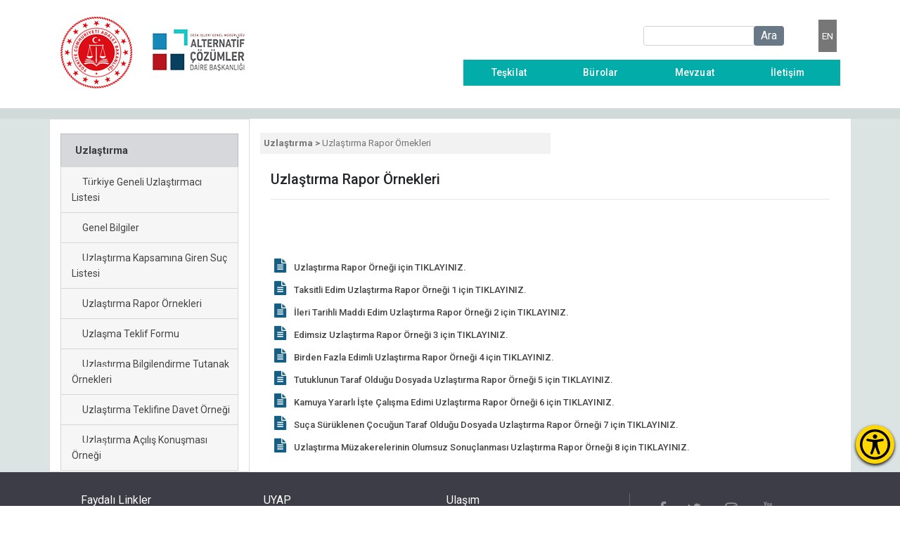

--- FILE ---
content_type: text/html; charset=utf-8
request_url: https://alternatifcozumler.adalet.gov.tr/Home/OrtaDetay/uzlastirma-rapor-ornegi
body_size: 36479
content:


<!DOCTYPE html>
<html>
<head>
    <title>Uzlaştırma Rapor &#214;rnekleri</title>
    <meta charset="utf-8" />
    <meta name="viewport" content="width=device-width, initial-scale=1.0">
    <meta name="viewport" content="width=device-width, initial-scale=1, maximum-scale=1, user-scalable=no">
    <meta http-equiv="X-UA-Compatible" content="IE=edge,chrome=1" />

    <link href="/Assets/user_assets/css/bootstrap.min.css" rel="stylesheet">
    <link href="/Assets/user_assets/css/style.css" rel="stylesheet">
    <link rel="stylesheet" href="/Assets/user_assets/css/font-awesome.min.css">
    <link rel="stylesheet" href="/Assets/user_assets/css/menu.css">
    <link href="/Assets/user_assets/css/carousel.css" rel="stylesheet">
    <link rel="stylesheet" href="/Assets/user_assets/css/owl.carousel.min.css">
    <link rel="stylesheet" href="/Assets/user_assets/css/owl.theme.min.css">

    <link rel="stylesheet" href="/Assets/front/css/lightgallery.css">

    <script src="/Assets/user_assets/js/jquery.min.js" type="text/javascript"></script>
    <link href="/Assets/user_assets/galeri/css/lightbox.min.css" rel="stylesheet" />
    <script src="/Assets/js/sweetalert2.min.js"></script>
    <link href="/Assets/css/sweetalert2.min.css" rel="stylesheet" />

    
    <link href="/Assets/css/DataTablee.css" rel="stylesheet" />
    <script src="/Assets/js/jquery.dataTables.min.js"></script>
    
</head>
<body>
    <!--start:: ERİŞİLEBİLİRLİK MENÜSÜ-->


    <button class="accessibility-toggle-button" id="accessibilityToggle" aria-label="Erişilebilirlik Menüsünü Aç">
        <svg xmlns="http://www.w3.org/2000/svg" viewBox="0 0 122.88 122.88" role="img">
            <title>Erişilebilirlik Menüsü İkonu</title>
            <path d="M61.44,0A61.46,61.46,0,1,1,18,18,61.21,61.21,0,0,1,61.44,0Zm-.39,74.18L52.1,98.91a4.94,4.94,0,0,1-2.58,2.83A5,5,0,0,1,42.7,95.5l6.24-17.28a26.3,26.3,0,0,0,1.17-4,40.64,40.64,0,0,0,.54-4.18c.24-2.53.41-5.27.54-7.9s.22-5.18.29-7.29c.09-2.63-.62-2.8-2.73-3.3l-.44-.1-18-3.39A5,5,0,0,1,27.08,46a5,5,0,0,1,5.05-7.74l19.34,3.63c.77.07,1.52.16,2.31.25a57.64,57.64,0,0,0,7.18.53A81.13,81.13,0,0,0,69.9,42c.9-.1,1.75-.21,2.6-.29l18.25-3.42A5,5,0,0,1,94.5,39a5,5,0,0,1,1.3,7,5,5,0,0,1-3.21,2.09L75.15,51.37c-.58.13-1.1.22-1.56.29-1.82.31-2.72.47-2.61,3.06.08,1.89.31,4.15.61,6.51.35,2.77.81,5.71,1.29,8.4.31,1.77.6,3.19,1,4.55s.79,2.75,1.39,4.42l6.11,16.9a5,5,0,0,1-6.82,6.24,4.94,4.94,0,0,1-2.58-2.83L63,74.23,62,72.4l-1,1.78Zm.39-53.52a8.83,8.83,0,1,1-6.24,2.59,8.79,8.79,0,0,1,6.24-2.59Zm36.35,4.43a51.42,51.42,0,1,0,15,36.35,51.27,51.27,0,0,0-15-36.35Z"></path>
        </svg>
    </button>
    <div id="accessibilityPanel" class="ac-panel">
        <div class="ac-panel--header">
            <h5 class="ac-panel--header__title" id="acPanel">Eri&#x15F;ilebilirlik Men&#xFC;s&#xFC;</h5>
            <button id="accessibilityCloseButton" type="button" class="ac-panel--close-button" aria-label="Kapat"></button>
        </div>
        <div class="ac-panel--body d-flex flex-column">
            <div class="ac-panel--wrapper">
                <div class="ac-box-wrapper">
                    <div class="ac-box" id="speakButton" data-acc-option="screen-reader">
                        <svg xmlns="http://www.w3.org/2000/svg" width="24" height="24" viewBox="0 0 24 24" fill="none" stroke="currentColor" stroke-width="2" stroke-linecap="round" stroke-linejoin="round">
                            <path d="M4 22h14a2 2 0 0 0 2-2V7.5L14.5 2H6a2 2 0 0 0-2 2v3"></path>
                            <polyline points="14 2 14 8 20 8"></polyline>
                            <path d="m7 10-3 2H2v4h2l3 2v-8Z"></path>
                            <path d="M11 11c.64.8 1 1.87 1 3s-.36 2.2-1 3"></path>
                        </svg>
                        <p class="m-0">Ekran Okuyucu</p>
                    </div>
                </div>
                <div class="ac-box-wrapper">
                    <div class="ac-box" id="selectSpeakButton" data-acc-option="select-reader">
                        <svg xmlns="http://www.w3.org/2000/svg" width="24" height="24" viewBox="0 0 24 24" fill="none" stroke="currentColor" stroke-width="2" stroke-linecap="round" stroke-linejoin="round">
                            <path d="M4 22h14a2 2 0 0 0 2-2V7.5L14.5 2H6a2 2 0 0 0-2 2v3"></path>
                            <polyline points="14 2 14 8 20 8"></polyline>
                            <path d="m7 10-3 2H2v4h2l3 2v-8Z"></path>
                            <path d="M11 11c.64.8 1 1.87 1 3s-.36 2.2-1 3"></path>
                        </svg>
                        <p class="m-0">Se&#xE7;ili Alan Okuyucu</p>
                    </div>
                </div>
                <div class="ac-box-wrapper">
                    <div class="ac-box" data-acc-option="highlight-links">
                        <svg xmlns="http://www.w3.org/2000/svg" width="24" height="24" viewBox="0 0 24 24" fill="none" stroke="currentColor" stroke-width="2" stroke-linecap="round" stroke-linejoin="round">
                            <title>Bağlantı Vurgula İkonu</title>
                            <path d="M10 13a5 5 0 0 0 7.54.54l3-3a5 5 0 0 0-7.07-7.07l-1.72 1.71"></path>
                            <path d="M14 11a5 5 0 0 0-7.54-.54l-3 3a5 5 0 0 0 7.07 7.07l1.71-1.71"></path>
                        </svg>
                        <p class="m-0">Ba&#x11F;lant&#x131; Vurgula</p>
                    </div>
                </div>
                <div class="ac-box-wrapper">
                    <div class="ac-box" data-acc-option="bigger-text">
                        <svg xmlns="http://www.w3.org/2000/svg" width="24" height="24" viewBox="0 0 24 24" fill="none" stroke="currentColor" stroke-width="2" stroke-linecap="round" stroke-linejoin="round">
                            <title>Metni Büyüt İkonu</title>
                            <polyline points="4 7 4 4 20 4 20 7"></polyline>
                            <line x1="9" y1="20" x2="15" y2="20"></line>
                            <line x1="12" y1="4" x2="12" y2="20"></line>
                        </svg>
                        <p class="m-0">B&#xFC;y&#xFC;k Metin</p>
                    </div>
                </div>
                <div class="ac-box-wrapper">
                    <div class="ac-box" data-acc-option="align-text-left">
                        <svg xmlns="http://www.w3.org/2000/svg" width="24" height="24" viewBox="0 0 24 24" fill="none" stroke="currentColor" stroke-width="2" stroke-linecap="round" stroke-linejoin="round">
                            <line x1="21" y1="6" x2="3" y2="6"></line>
                            <line x1="15" y1="12" x2="3" y2="12"></line>
                            <line x1="17" y1="18" x2="3" y2="18"></line>
                        </svg>
                        <p class="m-0">Metni Sola Hizala</p>
                    </div>
                </div>
                <div class="ac-box-wrapper hide-on-sm">
                    <div class="ac-box" data-acc-option="bigger-cursor">
                        <svg xmlns="http://www.w3.org/2000/svg" width="24" height="24" viewBox="0 0 24 24" fill="none" stroke="currentColor" stroke-width="2" stroke-linecap="round" stroke-linejoin="round">
                            <path d="m9 9 5 12 1.774-5.226L21 14 9 9z"></path>
                            <path d="m16.071 16.071 4.243 4.243"></path>
                            <path d="m7.188 2.239.777 2.897M5.136 7.965l-2.898-.777M13.95 4.05l-2.122 2.122m-5.657 5.656-2.12 2.122"></path>
                        </svg>
                        <p class="m-0">&#x130;mle&#xE7;</p>
                    </div>
                </div>
                <div class="ac-box-wrapper hide-on-sm">
                    <div class="ac-box" data-acc-option="reading-guide">
                        <svg xmlns="http://www.w3.org/2000/svg" width="24" height="24" viewBox="0 0 24 24" fill="none" stroke="currentColor" stroke-width="2" stroke-linecap="round" stroke-linejoin="round">
                            <path d="M8 3H2v15h7c1.7 0 3 1.3 3 3V7c0-2.2-1.8-4-4-4Z"></path>
                            <path d="m16 12 2 2 4-4"></path>
                            <path d="M22 6V3h-6c-2.2 0-4 1.8-4 4v14c0-1.7 1.3-3 3-3h7v-2.3"></path>
                        </svg>
                        <p class="m-0">Okuma K&#x131;lavuzu</p>
                    </div>
                </div>
                <div class="ac-box-wrapper hide-on-sm">
                    <div class="ac-box" data-acc-option="reading-mask">
                        <svg xmlns="http://www.w3.org/2000/svg" width="24" height="24" viewBox="0 0 24 24" fill="none" stroke="currentColor" stroke-width="2" stroke-linecap="round" stroke-linejoin="round">
                            <path d="M14.5 2H6a2 2 0 0 0-2 2v16a2 2 0 0 0 2 2h12a2 2 0 0 0 2-2V7.5L14.5 2z"></path>
                            <polyline points="14 2 14 8 20 8"></polyline>
                            <path d="M8 13h2"></path>
                            <path d="M8 17h2"></path>
                            <path d="M14 13h2"></path>
                            <path d="M14 17h2"></path>
                        </svg>
                        <p class="m-0">Okuma Maskesi</p>
                    </div>
                </div>
                <div class="ac-box-wrapper">
                    <div class="ac-box" data-acc-option="dyslexic-friendly">
                        <svg xmlns="http://www.w3.org/2000/svg" width="24" height="24" viewBox="0 0 24 24" fill="none" stroke="currentColor" stroke-width="2" stroke-linecap="round" stroke-linejoin="round">
                            <path d="M4 20h16"></path>
                            <path d="m6 16 6-12 6 12"></path>
                            <path d="M8 12h8"></path>
                        </svg>
                        <p class="m-0">Disleksi Dostu</p>
                    </div>
                </div>
                <div class="ac-box-wrapper">
                    <div class="ac-box" data-acc-option="contrast">
                        <svg xmlns="http://www.w3.org/2000/svg" width="24" height="24" viewBox="0 0 24 24" fill="none" stroke="currentColor" stroke-width="2" stroke-linecap="round" stroke-linejoin="round">
                            <circle cx="12" cy="12" r="10"></circle>
                            <path d="M12 18a6 6 0 0 0 0-12v12z"></path>
                        </svg>
                        <p class="m-0">Kontrast</p>
                    </div>
                </div>
                <div class="ac-box-wrapper">
                    <div class="ac-box" data-acc-option="desaturate">
                        <svg xmlns="http://www.w3.org/2000/svg" width="24" height="24" viewBox="0 0 24 24" fill="none" stroke="currentColor" stroke-width="2" stroke-linecap="round" stroke-linejoin="round">
                            <path d="M12 10V2"></path>
                            <path d="m4.93 10.93 1.41 1.41"></path>
                            <path d="M2 18h2"></path>
                            <path d="M20 18h2"></path>
                            <path d="m19.07 10.93-1.41 1.41"></path>
                            <path d="M22 22H2"></path>
                            <path d="m16 6-4 4-4-4"></path>
                            <path d="M16 18a4 4 0 0 0-8 0"></path>
                        </svg>
                        <p class="m-0">Solgunla&#x15F;t&#x131;rma</p>
                    </div>
                </div>
                <div class="ac-box-wrapper">
                    <div class="ac-box" data-acc-option="low-saturation">
                        <svg xmlns="http://www.w3.org/2000/svg" width="24" height="24" viewBox="0 0 24 24" fill="none" stroke="currentColor" stroke-width="2" stroke-linecap="round" stroke-linejoin="round">
                            <path d="M12 16a4 4 0 1 0 0-8 4 4 0 0 0 0 8z"></path>
                            <path d="M12 8a2.828 2.828 0 1 0 4 4"></path>
                            <path d="M12 2v2"></path>
                            <path d="M12 20v2"></path>
                            <path d="m4.93 4.93 1.41 1.41"></path>
                            <path d="m17.66 17.66 1.41 1.41"></path>
                            <path d="M2 12h2"></path>
                            <path d="M20 12h2"></path>
                            <path d="m6.34 17.66-1.41 1.41"></path>
                            <path d="m19.07 4.93-1.41 1.41"></path>
                        </svg>
                        <p class="m-0">D&#xFC;&#x15F;&#xFC;k Doygunluk</p>
                    </div>
                </div>
                <div class="ac-box-wrapper">
                    <div class="ac-box" data-acc-option="high-saturation">
                        <svg xmlns="http://www.w3.org/2000/svg" width="24" height="24" viewBox="0 0 24 24" fill="none" stroke="currentColor" stroke-width="2" stroke-linecap="round" stroke-linejoin="round">
                            <circle cx="12" cy="12" r="4"></circle>
                            <path d="M12 2v2"></path>
                            <path d="M12 20v2"></path>
                            <path d="m4.93 4.93 1.41 1.41"></path>
                            <path d="m17.66 17.66 1.41 1.41"></path>
                            <path d="M2 12h2"></path>
                            <path d="M20 12h2"></path>
                            <path d="m6.34 17.66-1.41 1.41"></path>
                            <path d="m19.07 4.93-1.41 1.41"></path>
                        </svg>
                        <p class="m-0">Y&#xFC;ksek Doygunluk</p>
                    </div>
                </div>
            </div>
            <button id="clearSettings" class="ac-clear-button">
                <svg xmlns="http://www.w3.org/2000/svg" width="24" height="24" viewBox="0 0 24 24" fill="none" stroke="currentColor" stroke-width="2" stroke-linecap="round" stroke-linejoin="round"><path d="M3 2v6h6"></path><path d="M21 12A9 9 0 0 0 6 5.3L3 8"></path><path d="M21 22v-6h-6"></path><path d="M3 12a9 9 0 0 0 15 6.7l3-2.7"></path></svg>
                Eri&#x15F;ilebilirlik Ayarlar&#x131;n&#x131; Temizle
            </button>
        </div>
    </div>
    <div id="readingFocusTop" class="reading-focus-overlay-top"></div>
    <div id="readingFocusBottom" class="reading-focus-overlay-bottom"></div>
    <div id="readingGuideLine" class="reading-guide-line"></div>

    <!--end:: ERİŞİLEBİLİRLİK MENÜSÜ-->

    <link href="/Assets/erisilebilirlik/accessibility.min.css" rel="stylesheet" />
    <script src="/Assets/erisilebilirlik/accessibility.min.js"></script>
    <script src="/Assets/erisilebilirlik/articulate.min.js"></script>
    <div class="context">
        <header>
            <nav class="navbar navbar-expand-md navbar-light bg-lignt ">
                <div class="container d-flex   nav-dis">
                    <a class="navbar-brand" href="#"><img src="/Assets/user_assets/images/adalet.png"> </a>
                    <a class="navbar-brand" href="/Home"><img src="/Assets/user_assets/images/logo.png"> </a>


                    <div class=" navbar-collapse" id="navbarCollapse">
                        <div class="col-lg-4 ">
                        </div>

                        <div class="col-lg-8 pr-0">
                            <div class="col-lg-12" style="padding: 10px 0 20px  0px;">
                                <div class="form-inline">
                                    <span class="arama-kutu" style="width: 85%; text-align: right; ">
<form action="/Home/Arama" method="post"><input name="__RequestVerificationToken" type="hidden" value="c0kK6SCVuBWrmqlJPXl3-qoDQp3xs7gFGbTO3gW1RXLhzllje0my5dogeKIqi6pt7UowiofoEjfFVUiEO-icE34eBthm_W5leaue9P5glVA1" />                                            <input type="text" class="form-control mr-sm-2 arama-kutu" id="aranan" name="aramakelime" aria-label="Search">
                                            <button id="submit" class="btn btn-outline-success my-2 my-sm-0 arama-btn">Ara</button>
</form>                                    </span>
                                    
                                    <span class="dil-dis pl-4">
                                        <span class="dil-ic"> EN    </span>
                                    </span>
                                </div>
                            </div>

                            <div class="col-lg-12 row" id='cssmenu'>
                                <ul>
                                            <li>
                                                                                                                                                    <a href="#"><span>Teşkilat</span></a>

                                                <ul>
                                                            <li class="active">
                                                                    <a href='/Home/PersonelDetay/33'><span>Daire Başkanı </span></a>
                                                            </li>
                                                            <li class="active">
                                                                    <a href='/Home/sayfadetay/onceki-baskanimiz'><span>&#214;nceki Başkanımız </span></a>
                                                            </li>
                                                            <li class="active">
                                                                    <a href='/Home/SayfaDetay/hakkimizda'><span>Hakkımızda </span></a>
                                                            </li>
                                                            <li class="active">
                                                                    <a href='/Home/SayfaDetay/gorevlerimiz'><span>G&#246;revlerimiz </span></a>
                                                            </li>
                                                            <li class="active">
                                                                    <a href='/Home/Sayfadetay/teskilat-semasi'><span>Teşkilat Şeması </span></a>
                                                            </li>
                                                </ul>

                                            </li>
                                            <li>
                                                                                                                                                    <a href="#"><span>B&#252;rolar</span></a>

                                                <ul>
                                                            <li class="active">
                                                                    <a href='/Home/BirimDetay/5'><span>Alternatif &#199;&#246;z&#252;mler B&#252;rosu </span></a>
                                                            </li>
                                                            <li class="active">
                                                                    <a href='/Home/BirimDetay/7'><span>Sicil B&#252;rosu </span></a>
                                                            </li>
                                                            <li class="active">
                                                                    <a href='/Home/BirimDetay/4'><span>Eğitim B&#252;rosu </span></a>
                                                            </li>
                                                            <li class="active">
                                                                    <a href='/Home/BirimDetay/10'><span>Denetim B&#252;rosu </span></a>
                                                            </li>
                                                            <li class="active">
                                                                    <a href='/Home/BirimDetay/12'><span>Mevzuat ve Proje B&#252;rosu </span></a>
                                                            </li>
                                                </ul>

                                            </li>
                                            <li>
                                                                                                                                                    <a href="#"><span>Mevzuat</span></a>

                                                <ul>
                                                            <li class="active">
                                                                    <a href='/Home/BilgiBankasiDetay/Kanunlar'><span>Kanunlar </span></a>
                                                            </li>
                                                            <li class="active">
                                                                    <a href='/Home/BilgiBankasiDetay/Y&#246;netmelikler'><span>Y&#246;netmelikler </span></a>
                                                            </li>
                                                            <li class="active">
                                                                    <a href='/Home/BilgiBankasiDetay/&#220;cret Tarifesi'><span>&#220;cret Tarifesi </span></a>
                                                            </li>
                                                </ul>

                                            </li>
                                            <li>
                                                                                                                                                    <a href="#"><span>İletişim</span></a>

                                                <ul>
                                                            <li class="active">
                                                                    <a href='/Home/TelefonRehberi'><span>Telefon Rehberi </span></a>
                                                            </li>
                                                </ul>

                                            </li>
                                </ul>
                            </div>
                        </div>
                    </div>
                </div>
            </nav>
        </header>

        <main role="main" class="orta-dis">
            

<div>
    <div style="margin-top: 15px; background-color: #d2d9d9; height: 15px;"></div>
    <div class="container marketing">
        <div class="row ">
            <div class="col-lg-3 sayfaayar">
                <div class="mobildekapa">
                        <ul class="list-group" style="border-radius:0px;">
                            <li class="list-group-item list-group-item-secondary"><b>Uzlaştırma</b></li>
                                <li class="list-group-item solmenu-dis "><a href='/Home//Home/UzlastirmaciListele' class="link">T&#252;rkiye Geneli Uzlaştırmacı Listesi</a></li>
                                <li class="list-group-item solmenu-dis "><a href='/Home/OrtaDetay/ceza-muhakemesinde-uzlastirma' class="link">Genel Bilgiler</a></li>
                                <li class="list-group-item solmenu-dis "><a href='/Home/OrtaDetay/uzlastirma-kapsamina-giren-suc-listesi' class="link">Uzlaştırma Kapsamına Giren Su&#231; Listesi</a></li>
                                <li class="list-group-item solmenu-dis "><a href='/Home/OrtaDetay/uzlastirma-rapor-ornegi' class="link">Uzlaştırma Rapor &#214;rnekleri</a></li>
                                <li class="list-group-item solmenu-dis "><a href='/Home/OrtaDetay/uzlastirma-teklif-formu-ornegi' class="link">Uzlaşma Teklif Formu</a></li>
                                <li class="list-group-item solmenu-dis "><a href='/Home/OrtaDetay/uzlastirma-bilgilendirme-tutanaklari' class="link">Uzlaştırma Bilgilendirme Tutanak &#214;rnekleri</a></li>
                                <li class="list-group-item solmenu-dis "><a href='/Home/OrtaDetay/uzlasma-teklifine-davet-ornegi' class="link">Uzlaştırma Teklifine Davet &#214;rneği</a></li>
                                <li class="list-group-item solmenu-dis "><a href='/Home/OrtaDetay/uzlastirma-acilis-konusmasi-ornegi' class="link">Uzlaştırma A&#231;ılış Konuşması &#214;rneği</a></li>
                        </ul>
                </div>
            </div>

            <div class="col-lg-9 ortasol-dis">
                    <div class="col-lg-6" style="padding: 5px; background-color: #f2f2f2; font-size: 0.840em; color: #777;">
                        <b> Uzlaştırma > </b> Uzlaştırma Rapor &#214;rnekleri
                    </div>
                    <br>
                <div class="col-md-12">                 
                        <h5>Uzlaştırma Rapor &#214;rnekleri</h5>               
                    <hr>
                    <h6></h6>
                    <div style="text-align: justify; padding: 0px; font-size: 0.855em; line-height: 20px;">
                                               
                    </div>
                </div>
                <br>
                <div style="text-align: justify; padding-top: 20px; padding-left:20px; font-size: 0.855em; line-height: 20px;">
                </div>
                    <div style="text-align: justify; padding-top: 20px; padding-left:20px; font-size: 0.855em; line-height: 20px;">
                            <h3 class="link">
                                <i style="color: #155f84; font-size: 20px; margin-top: 4px; margin-right: 8px; " class="fa fa-file-text fa-1x"> </i>
                                <a href="/Resimler/SayfaDokuman/17032023123918UZLAŞTIRMA RAPOR &#214;RNEĞİ.doc" target="_blank">Uzlaştırma Rapor &#214;rneği i&#231;in TIKLAYINIZ.<br /> </a>
                            </h3>
                            <h3 class="link">
                                <i style="color: #155f84; font-size: 20px; margin-top: 4px; margin-right: 8px; " class="fa fa-file-text fa-1x"> </i>
                                <a href="/Resimler/SayfaDokuman/17032023123908TAKSİTLİ EDİM UZLAŞTIRMA RAPOR &#214;RNEĞİ 1.docx" target="_blank">Taksitli Edim Uzlaştırma Rapor &#214;rneği 1 i&#231;in TIKLAYINIZ.<br /> </a>
                            </h3>
                            <h3 class="link">
                                <i style="color: #155f84; font-size: 20px; margin-top: 4px; margin-right: 8px; " class="fa fa-file-text fa-1x"> </i>
                                <a href="/Resimler/SayfaDokuman/17032023123854İLERİ TARİHLİ MADDİ EDİM UZLAŞTIRMA RAPOR &#214;RNEĞİ 2.docx" target="_blank">İleri Tarihli Maddi Edim Uzlaştırma Rapor &#214;rneği 2 i&#231;in TIKLAYINIZ.<br /> </a>
                            </h3>
                            <h3 class="link">
                                <i style="color: #155f84; font-size: 20px; margin-top: 4px; margin-right: 8px; " class="fa fa-file-text fa-1x"> </i>
                                <a href="/Resimler/SayfaDokuman/17032023123843EDİMSİZ UZLAŞTIRMA RAPOR &#214;RNEĞİ 3.docx" target="_blank">Edimsiz Uzlaştırma Rapor &#214;rneği 3 i&#231;in TIKLAYINIZ.<br /> </a>
                            </h3>
                            <h3 class="link">
                                <i style="color: #155f84; font-size: 20px; margin-top: 4px; margin-right: 8px; " class="fa fa-file-text fa-1x"> </i>
                                <a href="/Resimler/SayfaDokuman/17032023123831BİRDEN FAZLA EDİMLİ UZLAŞTIRMA RAPOR &#214;RNEĞİ 4.docx" target="_blank">Birden Fazla Edimli Uzlaştırma Rapor &#214;rneği 4 i&#231;in TIKLAYINIZ.<br /> </a>
                            </h3>
                            <h3 class="link">
                                <i style="color: #155f84; font-size: 20px; margin-top: 4px; margin-right: 8px; " class="fa fa-file-text fa-1x"> </i>
                                <a href="/Resimler/SayfaDokuman/17032023123820TUTUKLUNUN TARAF OLDUĞU DOSYADA UZLAŞTIRMA RAPOR &#214;RNEĞİ 5.docx" target="_blank">Tutuklunun Taraf Olduğu Dosyada Uzlaştırma Rapor &#214;rneği 5 i&#231;in TIKLAYINIZ.<br /> </a>
                            </h3>
                            <h3 class="link">
                                <i style="color: #155f84; font-size: 20px; margin-top: 4px; margin-right: 8px; " class="fa fa-file-text fa-1x"> </i>
                                <a href="/Resimler/SayfaDokuman/17032023123805KAMUYA YARARLI İŞTE &#199;ALIŞMA EDİMİ  UZLAŞTIRMA RAPOR &#214;RNEĞİ 6.docx" target="_blank">Kamuya Yararlı İşte &#199;alışma Edimi Uzlaştırma Rapor &#214;rneği 6 i&#231;in TIKLAYINIZ.<br /> </a>
                            </h3>
                            <h3 class="link">
                                <i style="color: #155f84; font-size: 20px; margin-top: 4px; margin-right: 8px; " class="fa fa-file-text fa-1x"> </i>
                                <a href="/Resimler/SayfaDokuman/17032023123751SU&#199;A S&#220;R&#220;KLENEN &#199;OCUĞUN TARAF OLDUĞU DOSYADA UZLAŞTIRMA RAPOR &#214;RNEĞİ 7.docx" target="_blank">Su&#231;a S&#252;r&#252;klenen &#199;ocuğun Taraf Olduğu Dosyada Uzlaştırma Rapor &#214;rneği 7 i&#231;in TIKLAYINIZ.<br /> </a>
                            </h3>
                            <h3 class="link">
                                <i style="color: #155f84; font-size: 20px; margin-top: 4px; margin-right: 8px; " class="fa fa-file-text fa-1x"> </i>
                                <a href="/Resimler/SayfaDokuman/17032023123736UZLAŞTIRMA M&#220;ZAKERELERİNİN OLUMSUZ SONU&#199;LANMASI UZLAŞTIRMA RAPOR &#214;RNEĞİ 8.docx" target="_blank">Uzlaştırma M&#252;zakerelerinin Olumsuz Sonu&#231;lanması Uzlaştırma Rapor &#214;rneği 8 i&#231;in TIKLAYINIZ.<br /> </a>
                            </h3>
                    </div>

            </div>

        </div>
    </div>
</div>

            <footer style="background-color: #3d3d47; width: 100%;">
                <div class="row" style="margin-left: 0px; margin-right: 0px;">
                    <div class="container">
    <div style="float: left; padding: 30px 30px 0px 30px;">
        <div class="footer-baslik">
            <h3> Faydalı Linkler </h3>
        </div>
        <a href="http://www.anayasa.gov.tr/" target="_blank">
            <div class="linkduz" style=" padding: 10px 0px 10px 0px; border-bottom-color: #666; border-bottom-style: solid; border-bottom-width: 1px; font-size: 0.825em; font-weight: 300; color: #dbdcdc;">
                Anayasa Mahkemesi
            </div>
        </a>
        <a href="https://www.yargitay.gov.tr/" target="_blank">
            <div style="color: #dbdcdc;  padding: 10px 0px 10px 0px; border-bottom-color: #666; border-bottom-style: solid; border-bottom-width: 1px; font-size: 0.825em; font-weight: 300; ">
                Yargıtay
            </div>
        </a>
        <a href="http://www.danistay.gov.tr/" target="_blank">
            <div style="color: #dbdcdc; padding: 10px 0px 10px 0px; border-bottom-color: #666; border-bottom-style: solid; border-bottom-width: 1px; font-size: 0.825em; font-weight: 300; ">
                Danıştay
            </div>
        </a>
        <a href="http://www.hsk.gov.tr/" target="_blank">
            <div style="color: #dbdcdc; padding: 10px 0px 10px 0px; border-bottom-color: #666; border-bottom-style: solid; border-bottom-width: 1px; font-size: 0.825em; font-weight: 300; ">
                HSK
            </div>
        </a>

        <a href="https://www.turkiye.gov.tr/" target="_blank">
            <div style="color: #dbdcdc; padding: 10px 0px 10px 0px; border-bottom-color: #666; border-bottom-style: solid; border-bottom-width: 1px; font-size: 0.825em; font-weight: 300; ">
                E-Devlet
            </div>
        </a>
    </div>
    <div style="float: left; padding: 30px 30px 0px 30px;">
        <div class="footer-baslik">
            <h3> UYAP</h3>
        </div>
		<a href="https://uzlastirmaci.uyap.gov.tr" target="_blank">
            <div style="color: #dbdcdc; padding: 10px 0px 10px 0px; border-bottom-color: #666; border-bottom-style: solid; border-bottom-width: 1px; font-size: 0.825em; font-weight: 300; ">
                Uzlaştırmacı Portal
            </div>
        </a>
		
        <a href="https://vatandas.uyap.gov.tr" target="_blank">
            <div style="color: #dbdcdc; padding: 10px 0px 10px 0px; border-bottom-color: #666; border-bottom-style: solid; border-bottom-width: 1px; font-size: 0.825em; font-weight: 300; ">
                Vatandaş Portal
            </div>
        </a>
        <a href="https://avukat.uyap.gov.tr" target="_blank">
            <div style="color: #dbdcdc; padding: 10px 0px 10px 0px; border-bottom-color: #666; border-bottom-style: solid; border-bottom-width: 1px; font-size: 0.825em; font-weight: 300; ">
                Avukat Portal
            </div>
        </a>
        <a href="https://kurum.uyap.gov.tr/" target="_blank">
            <div style="color: #dbdcdc; padding: 10px 0px 10px 0px; border-bottom-color: #666; border-bottom-style: solid; border-bottom-width: 1px; font-size: 0.825em; font-weight: 300; ">
                Kurum Portal
            </div>
        </a>
   
        <a href="https://esatis.uyap.gov.tr/" target="_blank">
            <div style="color: #dbdcdc; padding: 10px 0px 10px 0px; border-bottom-color: #666; border-bottom-style: solid; border-bottom-width: 1px; font-size: 0.825em; font-weight: 300; ">
                E-Satış Portal
            </div>
        </a>
    </div>
    <div style="float: left; padding: 30px 30px 0px 30px; line-height: 2; ">
        <div class="footer-baslik" style="height: 50px;">
            <h3> Ulaşım </h3>
        </div>
        <div style="color: #dbdcdc; font-size: 0.840em; padding: 0px; font-weight: 300;"> 0 312 414 82 80    </div>
        <div style="color: #dbdcdc; font-size: 0.840em; padding: 0px; font-weight: 300;">Milli Müdafaa Cd. No:22 /B <br /> Bakanlıklar / Çankaya / Ankara </div>
    </div>
    <div class="footer-cizgi-dikey">
    </div>
    <div>
        
        <div class="  text-right" style="padding-top: 30px; float: left;">
            <a href="https://www.facebook.com/adaletcac/" target="_blank">
                <i class="fa fa-facebook fa-lg" style="padding:10px; color:#999;" aria-hidden="true"></i>
            </a>

            <a href="https://twitter.com/Adaletcac" target="_blank">
                <i class="fa fa-twitter fa-lg" style="padding:15px; color:#999;" aria-hidden="true"></i>
            </a>
            <a href="https://www.instagram.com/alternatifcozumlerdb/" target="_blank">
                <i class="fa fa-instagram fa-lg" style="padding:15px;  color:#999;" aria-hidden="true"></i>
            </a>

            <a href="#" target="_blank"><i class="fa fa-youtube fa-lg" style="padding:15px;  color:#999;" aria-hidden="true"></i>
            </a>

</div>
    </div>
</div>
                </div>
            </footer>
        </main>
        <script type="text/javascript" src="/Assets/user_assets/js/owl.carousel.min.js"></script>
        <script type="text/javascript" src="/Assets/user_assets/js/carousel.js"></script>
        <script>window.jQuery || document.write('<script src="../../assets/js/jquery-slim.min.js"><\/script>')</script>
        <script src="/Assets/user_assets/js/popper.min.js"></script>
        <script src="/Assets/user_assets/js/script.js"></script>
        <script async src="/Assets/js/widgets.js" charset="utf-8"></script>
        <script src="/Assets/user_assets/js/bootstrap.min.js"></script>
        <script src="/Assets/js/lightgallery-all.min.js"></script>
        
        <link href="/Assets/css/DataTablee.css" rel="stylesheet" />
        <script src="/Assets/js/jquery.dataTables.min.js"></script>

    </div>



</body>
</html>

<link href="/Assets/erisilebilirlik/accessibility.min.css" rel="stylesheet" />

--- FILE ---
content_type: text/css
request_url: https://alternatifcozumler.adalet.gov.tr/Assets/user_assets/css/style.css
body_size: 14189
content:
@import url('https://fonts.googleapis.com/css?family=Roboto:100,100i,300,300i,400,400i,500,500i,700,700i,900,900i');

body {
    font-family: 'Roboto', sans-serif;
}

.navbar-brand a {
}


/*.img.example-image {
            height: 150px;
        }*/

.sag-dis {
    background-color: #dce3e3;
}

.btn-danger {
    color: #fff;
    background-color: #dc3545;
    border-color: #ccc;
}

.content-info-bar {
    width: 100%;
    float: left;
    background: #f6f6f6;
    padding: 9px;
    margin-bottom: 21px;
}

    .content-info-bar [class^="content-"] {
        float: right;
        margin-left: 10px;
        margin-top: 6px;
    }

.sayfaayar {
    background-color: #fff;
    padding-top: 20px;
    border: 1px;
    border-color: #ddd;
    border-style: solid;
    font-size: 0.925em;
    font-weight: 400;
    min-height: 500px;
}


.resimayar {
    width: 182px;
    height: 40%;
}


.perresimayar {
    width: 140px;
    height: 140px;
}

.borderyok {
    padding: 0;
    border: none;
    border-color: #fff;
    box-shadow: none;
}

.borderyok  img{
       display: block;
    overflow: hidden;
    float: left;
    padding: 7px;
    background-color: #4b8696;
    border: solid 1px #2a6c7c;
    margin-left: 5px;
    margin-right: 5px;
    margin-bottom: 10px;
}

.yaziayar {
    font-size: 12px;
    text-align: center;
    margin-top: -10px;
    height: 30px;
    text-decoration: none;
    color: #444;
    width: 110px;
}


.filmboyut {
    margin-top: 10px;
    width: 824px;
}

.bg-light {
    background-color: #ffffff !important;
}

.twitter-kutu-icerik .twitter-box {
    height: 277px;
    width: 100%;
    overflow: auto;
    margin-top: 10px;
    border-radius: 5px;
}

.twitter-kutu-icerik {
    width: 100%;
    padding: 0;
    margin-top: 15px;
}


.twitter-kutu-icerik .twitalan {
    float: left;
    background-color: #fff;
    padding: 12px;
    border-radius: 0;
    width: 100%;
    
}
 


.duyuruicerik p {
    padding-top: 5px;
    text-align: justify;
    padding-left: 5px;
    margin-top: 5px;
    margin-left: 5px;
}

.resmeduzenver {
    -webkit-border-radius: 5px;
    -moz-border-radius: 5px;
    border-radius: 5px;
}




.link {
    text-decoration: none;
    color: #444;
    font-size: 14px;
}

    .link a {
        text-decoration: none;
        color: #444;
        font-size: 13px;
    }

        .link a:hover {
            text-decoration: none;
            color: #444;
            font-size: 13px;
        }


p :hover {
    text-decoration: none;
}


.link2 {
    text-decoration: none;
    color: #444;
    font-size: 14px;
    margin-top: 3px;
}

    .link2 a {
        text-decoration: none;
        color: #444;
        font-size: 13px;
    }

        .link2 a:hover {
            text-decoration: none;
            color: #444;
            font-size: 13px;
        }



.linkduz {
    text-decoration: none;
}

    .linkduz a {
        text-decoration: none;
    }

.navbar-nav {
    padding: 0px 20px 0px 20px;
}

.navbar-dark .navbar-nav .nav-link {
    color: #fff !important;
    padding: 7px 20px 7px 15px;
    font-size: 0.875em;
}

.nav-dis {
    padding-bottom: 0px;
    padding-top: 10px;
}

.form1 {
    padding: 25px;
}

    .form1 select {
        height: 30px !important;
    }

.form-control {
    padding: 3px;
    font-size: 0.850em;
}

form {
    padding: 0px;
    margin: 0px;
}



.arama-btn {
    margin-left: -15px;
    background-color: #687886;
    color: #fff;
    padding: 2px 10px 2px 10px;
    border: 0px;
}



.arama-kutusu {
    width: 160px !important;
    padding: 1px;
}


.ortasol-dis {
    background-color: #fff;
    padding-top: 20px;
    padding-bottom: 20px;
}

.basin-dis {
    padding: 0px;
    overflow: hidden;
 }

.col-lg-12 {
    padding-right: 5px;
    padding-left: 5px;
}

.kutu {
    padding: 20px 0px 15px 20px;
}


    .kutu span {
        font-weight: 600;
    }

    .kutu a {
        line-height: 150% !important;
    }



    .kutu:nth-child(1) a {
        display: block;
        font-weight: 400;
        font-size: 0.890em;
        color: #fff;
    }

        .kutu:nth-child(1) a:hover {
            font-weight: 600;
            font-size: 0.890em;
            color: #444;
            text-decoration: none;
        }

    .kutu:nth-child(2) a {
        display: block;
        font-weight: 400;
        font-size: 0.890em;
        color: #fff;
    }

        .kutu:nth-child(2) a:hover {
            font-weight: 600;
            font-size: 0.890em;
            color: #444;
            text-decoration: none;
        }

    .kutu:nth-child(3) a {
        display: block;
        font-weight: 400;
        font-size: 0.890em;
        color: #fff;
    }

        .kutu:nth-child(3) a:hover {
            font-weight: 600;
            font-size: 0.890em;
            color: #444;
            text-decoration: none;
        }

	.kutu:nth-child(4) a:first-child {
	padding-right: 10px;
    color: #f50c40f0;
    font-weight: 600;
	}
	
		
    .kutu:nth-child(4) a {
        display: block;
        font-weight: 400;
        font-size: 0.890em;
        color: #444;
    }
	


      .kutu:nth-child(4) a:hover {
            font-weight: 600;
            font-size: 0.890em;
            color: #444;
            text-decoration: none;
        }

    .kutu:nth-child(5) a {
        display: block;
        font-weight: 400;
        font-size: 0.890em;
        color: #444;
    }

        .kutu:nth-child(5) a:hover {
            font-weight: 600;
            font-size: 0.890em;
            color: #444;
            text-decoration: none;
        }

    .kutu:nth-child(6) a {
        display: block;
        font-weight: 400;
        font-size: 0.890em;
        color: #444;
    }

        .kutu:nth-child(6) a:hover {
            font-weight: 600;
            font-size: 0.890em;
            color: #444;
            text-decoration: none;
        }


  .kutu:nth-child(7) a {
        display: block;
        font-weight: 400;
        font-size: 0.890em;
        color: #fff;
    }

        .kutu:nth-child(7) a:hover {
            font-weight: 600;
            font-size: 0.890em;
            color: #444;
            text-decoration: none;
        }


  .kutu:nth-child(8) a {
        display: block;
        font-weight: 400;
        font-size: 0.890em;
        color: #fff;
    }

        .kutu:nth-child(8) a:hover {
            font-weight: 600;
            font-size: 0.890em;
            color: #444;
            text-decoration: none;
        }


  .kutu:nth-child(9) a {
        display: block;
        font-weight: 400;
        font-size: 0.890em;
        color: #fff;
    }

        .kutu:nth-child(9) a:hover {
            font-weight: 600;
            font-size: 0.890em;
            color: #444;
            text-decoration: none;
        }




    .kutu:nth-child(1) {
        background-color: #f36371;
        color: #fff;
    }

    .kutu:nth-child(2) {
        background-color: #8e8e8e;
        color: #fff;
    }


    .kutu:nth-child(3) {
        background-color: #7a647a;
        color: #fff;
    }


    .kutu:nth-child(4) {
        background-color: #d3e2c7;
        color: #444;
    }

    .kutu:nth-child(5) {
        background-color: #bcdae6;
        color: #444;
    }

    .kutu:nth-child(6) {
        background-color: #e6bbbe;
        color: #444;
    }


    .kutu:nth-child(7) {
        background-color: #c59196;
        color: #fff;
    }


    .kutu:nth-child(8) {
        background-color: #8c8c8c;
        color: #fff;
    }


    .kutu:nth-child(9) {
        background-color: #a295a2;
        color: #fff;
    }


.anket-dis {
    padding: 10px;
    background: #fff;
    border-bottom-color: #bdd3d3;
    border-style: solid;
    border-width: 0px 0px 1px 0px;
}

.duyuru-slide {
    margin-right: 10px;
    float: left;
}

    .duyuru-slide .post-date {
        background: #bc1222;
        color: #fff;
        padding: 8px;
        width: 40px;
        height: 60px;
        text-align: center;
        transition: all 0.50s ease;
        position: relative;
        display: block;
        line-height: 120%;
        opacity: 0.5;
    }

    .duyuru-slide .date {
        display: block;
        font-size: 20px;
        font-weight: 700;
    }

    .duyuru-slide .month {
        display: block;
        font-size: 12px;
        text-transform: uppercase;
    }

.duyuruicerik p {
    padding-top: 5px;
    text-align: justify;
    padding-left: 5px;
    margin-top: 5px;
    margin-left: 5px;
}


 .duyuru-icerik a {
        display:block;
    }


.baslik1 {
    font-weight: 600;
    font-size: 0.940em;
    color: #444;
    padding: 10px 0px 10px 0px;
}

.duyuru-baslik {
    width: 100%;
    padding: 7px;
    padding-left: 15px;
    margin: auto auto;
    background-color: #02aca9;
    font-weight: 500;
    color: #fff;
    border-width: 1px;
    border-style: solid;
    border-color: #0c989b;
    height: 40px;
}

.duyuru-icerik {
    font-size: 0.840em;
    color: #444;
}

    .duyuru-icerik a:hover {
        text-decoration: none !important;
    }

.duyuru-dis {
    padding: 5px 5px 20px 5px;
    background: #fff;
    border-bottom-color: #bdd3d3;
    border-style: solid;
    border-width: 0px 0px 1px 0px;
    height: auto;
}



.duyuru-dis a {
        text-decoration: none;
        color: #555;
        font-size: 0.815rem;
}


.duyuru-dis a:hover {
            color: #000;
}


#gosterimalani {
    margin: auto auto;
}


.list-group-item:last-child {
    margin-bottom: 0;
    border-bottom-right-radius: 0;
    border-bottom-left-radius: 0;
}

.list-group-item:first-child {
    border-top-left-radius: 0;
    border-top-right-radius: 0;
}

.solmenu-dis {
    padding: 10px 5px 10px 15px;
    background: #f7f6f6;
    border-radius: 0;
}


    .solmenu-dis a {
        padding: 10px 5px 10px 15px;
        background: #f7f6f6;
        color: #444;
    }



.tum-duyuru-dis {
    background-color: #fff;
    color: #0c989b;
    text-align: right;
    padding: 10px;
    font-size: 0.865em;
    font-weight: 500;
}


    .tum-duyuru-dis a {
        text-decoration: none;
        background-color: #fff;
        color: #0c989b;
    }


a:hover span {
    text-decoration: none;
}

.duyuru-tarih {
    /*background-color:#dae2e2;*/
    width: 100px;
    text-align: center;
    color: #777;
    font-size: 13px;
    font-weight: bold;
}



.duyuru-liste {
    margin-left: -15px;
    margin-top: -12px;
}


    .duyuru-liste a:link {
        text-decoration: none;
        color: #444;
    }

select {
    margin: 0;
    font-family: inherit;
    font-size: 14px;
    line-height: inherit;
    margin-right: 10px;
}

.dil-ic {
    background-color: #777;
    padding: 15px 5px 15px 5px;
    width: 25px;
    color: #fff;
    font-size: 0.855em;
    margin-left: 25px;
}

span .dil-dis {
    width: 20%;
    float: right;
    text-align: right;
}

.liste-dis {
    border-color: #c2c2c2;
    border-style: solid;
    border-width: 1px;
    border-radius: 3px;
    font-size: 0.850em;
    padding: 4px 10px 4px 10px;
    background-color: #fff;
    text-align: right;
}

.liste-ic {
    margin-top: -20px;
}

.video-yazi {
    padding: 15px;
    font-size: 0.840em;
    line-height: 18px;
}

.orta-dis {
    background-color: #dce3e3;
}

.anket-dis {
    background-color: #fff;
}


.footer-baslik {
    width: 200px !important;
}

    .footer-baslik h3 {
        font-size: 0.990em;
        font-weight: 400;
        border-bottom-style: solid;
        border-bottom-width: 2px;
        border-bottom-color: #22bbb4;
        color: #fff;
        padding-bottom: 10px;
    }

.footer-cizgi-dikey {
    float: left;
    height: 200px;
    margin: 30px 30px 0px 30px;
    border-right-color: #666;
    border-right-style: solid;
    border-right-width: 1px;
}

.footer-sayac {
    float: left;
    padding: 50px 0px 0px 30px;
    color: #dbdcdc;
    font-size: 0.825em;
}

.navbar-light .navbar-toggler {
    background-image: url("data:image/svg+xml;..");
}

.navbar-dark .navbar-toggler-icon {
    background-image: url("data:image/svg+xml;..");
}





@media (max-width: 1000px) {

    .duyuru-dis {
        height: auto;
    }

    .arama-kutu {
        display: none;
    }

    .manset {
        margin: 0;
        width: 200px;
        height: 30px;
        color: #ffffff;
        font-size: 12px;
        text-align: center;
    }


    .filmboyut {
        margin-top: 10px;
        width: 100%;
    }

    .footer-cizgi-dikey {
        display: none;
    }

    .basin-dis {
        padding: 15px;
        overflow: inherit;
     }


    .banner-ic {
        padding-left: 0px;
        padding-bottom: 20px;
        margin-left: 0px;
    }

    .arama-dis {
        padding-left: 0px !important;
        margin-bottom: 20px;
        margin-left: 0px;
    }


    .arama-btn {
        margin-left: 0px;
        padding: 3px;
    }

    .list-dis {
        min-width: 275px;
        padding-top: 20px;
        padding-left: 0px !important;
        margin-left: 0px !important;
    }

    .dil-dis {
        position: fixed;
        top: 10px;
        right: 20px;
    }


    .dil-ic {
        font-size: 0.875em;
        margin-top: -40px;
    }



    .sayfaayar {
        min-height: 0px;
    }

    .resimayar {
        width: 100%;
    }


    .mobildekapa {
        display: none;
    }

    .perresimayar {
        width: 100%;
        height: 40%;
    }
}


--- FILE ---
content_type: text/css
request_url: https://alternatifcozumler.adalet.gov.tr/Assets/user_assets/css/carousel.css
body_size: 7998
content:
 h3.h3{text-align:center;padding:1.5em 0em;text-transform:capitalize;font-size:1.5em;}

/******************  News Slider Demo-1 *******************/

/* GLOBAL STYLES
-------------------------------------------------- */
/* Padding below the footer and lighter body text */

 


/* CUSTOMIZE THE CAROUSEL
-------------------------------------------------- */

/* Carousel base class */
.carousel {

 }
/* Since positioning the image, we need to help out the caption */
.carousel-caption {
   bottom: 3rem;
  padding:10px 30px 0px;
  background: rgba(91, 157, 156, 0.8);
  margin-left: auto;
  border-radius: 10px;
  border-right: 2px;
  }
  
 .carousel-caption .mansetince  {
  padding:0px;
 font-size: 1.4rem;
font-weight:300;	
color:#fff;
   }
   
    .carousel-caption span  {
  padding:0px;
 font-size: 1.4rem;
font-weight:600;	
color: #1b1b1b;
   }
   
   
  
  .manset{
    margin-top:5px;
    margin-left: auto;
    margin-right: auto;
    color: #ffffff;
    font-size: 2rem;
    font-weight: bold
   }
  
  

/* Declare heights because of positioning of img element */
.carousel-item {
  
  border-top:5px #02aca9 solid;
  border-bottom:5px #02aca9 solid;

  }




.carousel1{
    width: 1200px;
    margin-left: auto;
    margin-right: auto;
 }

.carousel-back{   
     width:100%;
 }
 

 .carousel-item img {
	 height:350px;
	 display:flex;
 	 }

.carouselitem-yazi{
    font-size: 0.875em;    
}

.carousel-item > img {
  position: absolute;
  top: 0;
  left: 0;
  min-width: 100%;
  height: 32rem;

}
 

 



 


/* Featurettes
------------------------- */

.featurette-divider {
  margin: 5rem 0; /* Space out the Bootstrap <hr> more */
}

/* Thin out the marketing headings */
.featurette-heading {
  font-weight: 300;
  line-height: 1;
  letter-spacing: -.05rem;
}


/* RESPONSIVE CSS
-------------------------------------------------- */

@media (max-width: 1000px) {

.carousel {

  margin-bottom: 0px;
}


.carousel-caption  .mansetince  {
   margin:0;
    width: 200px;
    height:25px;
    color: #ffffff;
    font-size: 0.840rem;
    text-align:center;
   }
  
  
  
.carousel-caption  span  {
   margin:0;
    max-width: 200px;
    height:25px;
    color: #1b1b1b;
    font-size: 0.840rem;
    text-align:center;
   }
  
 



  .featurette-heading {
    font-size: 50px;
  }
  
   .carousel-item img {
	 height:200px;
	 width:1100px;
  }
   
	
         
    
}

@media (min-width: 62em) {
	

  .featurette-heading {
    margin-top: 7rem;
  }
 
}






.post-slide{
    overflow: hidden;
    margin-right: 15px;
    background-color:#fff !important;
 }
.post-slide .post-img {
    float: left;
    width:50%;
    position: relative;
    margin-right: 10px;
}
.post-slide .post-img img{
    width: 100%;
    height: auto;
}
.post-slide .post-date{
    background: #62646a;
    color:#fff;
    position: absolute;
    top: 0;
    right: 0;
    display: block;
    padding: 2% 3%;
    width: 50px;
    height: 50px;
    text-align: center;
    transition:all 0.50s ease;
    opacity:0.9;
}


.post-slide .date{
    display: block;
    font-size:20px;
    font-weight: 700;
}
.post-slide .month{
    display: block;
    font-size:11px;
    text-transform: uppercase;
}
.post-slide .post-review {
    padding: 2% 1% 0% 0;
    border-top: 3px solid #38cfd8;
    line-height:1.3;
 }
.post-slide:hover .post-review{
    border-top-color:#ec3c6a;
}
.post-slide .post-title{
    margin:0 0 10px 0;
}
.post-slide .post-title a{
    font-size:14px;
    color:#333;
    text-transform:uppercase;
}
.post-slide .post-title a:hover{
    text-decoration:none;
    font-weight: bold;
}
.post-slide .post-bar{
    padding:0;
    list-style:none;
    text-transform:uppercase;
    position: relative;
    margin-bottom: 20px;
}
.post-slide .post-bar:after,
.post-slide .post-bar:before{
    border: 1px solid #38cfd8;
    bottom: -10px;
    content: "";
    display: block;
    position: absolute;
    right: 36%;
    width: 25px;
}
.post-slide .post-bar:before{
    border: 1px solid #ec3c6a;
    right: 32%;
}
.post-slide .post-bar li{
    color:#555;
    font-size:10px;
    margin-right:10px;
    display:inline-block;
}
.post-slide .post-bar li a{
    font-size: 13px;
    text-decoration:none;
    text-transform:uppercase;
    color:#ec3c6a;
}
.post-slide .post-bar li a:hover{
    color:#ec3c6a;
}
.post-slide .post-bar li i{
    color:#777;
    margin-right:5px;
}
.post-slide .post-description{
    font-size:0.85rem;
    color:#444454;
    font-weight:500;
    color:#666;
     
}





.post-slide2{
    overflow: hidden;
    margin-right: 15px;
    background-color:#fff !important;
 }
.post-slide2 .post-img {
    float: left;
    width:50%;
    position: relative;
    margin-right: 10px;
}
.post-slide2 .post-img img{
    width: 100%;
    height: auto;
}
.post-slide2 .post-date{
    background: #62646a;
    color:#fff;
    position: absolute;
    top: 0;
    right: 0;
    display: block;
    padding: 2% 3%;
    width: 50px;
    height: 50px;
    text-align: center;
    transition:all 0.50s ease;
    opacity:0.9;
}


.post-slide2 .date{
    display: block;
    font-size:20px;
    font-weight: 700;
}
.post-slide2 .month{
    display: block;
    font-size:11px;
    text-transform: uppercase;
}
.post-slide2 .post-review {
    padding: 2% 1% 0% 0;
    border-top: 3px solid #38cfd8;
    line-height:1.1;
 }
.post-slide2:hover .post-review{
    border-top-color:#ec3c6a;
}
.post-slide2 .post-title{
    margin:0 0 10px 0;
}
.post-slide2 .post-title a{
    font-size:14px;
    color:#333;
    text-transform:uppercase;
}
.post-slide2 .post-title a:hover{
    text-decoration:none;
    font-weight: bold;
}
.post-slide2 .post-bar{
    padding:0;
    list-style:none;
    text-transform:uppercase;
    position: relative;
    margin-bottom: 20px;
}
.post-slide2 .post-bar:after,
.post-slide2 .post-bar:before{
    border: 1px solid #38cfd8;
    bottom: -10px;
    content: "";
    display: block;
    position: absolute;
    right: 36%;
    width: 25px;
}
.post-slide2 .post-bar:before{
    border: 1px solid #ec3c6a;
    right: 32%;
}
.post-slide2 .post-bar li{
    color:#555;
    font-size:10px;
    margin-right:10px;
    display:inline-block;
}
.post-slide2 .post-bar li a{
    font-size: 13px;
    text-decoration:none;
    text-transform:uppercase;
    color:#ec3c6a;
}
.post-slide2 .post-bar li a:hover{
    color:#ec3c6a;
}
.post-slide2 .post-bar li i{
    color:#777;
    margin-right:5px;
}
.post-slide2 .post-description{
    font-size:0.85rem;
    color:#444454;
    font-weight:500;
    color:#666;
 }





.owl-theme .owl-controls{
    margin-top: 10px;
}
.owl-theme .owl-controls .owl-page span{
    background: #fff;
    border: 0px solid #37a6a4;
}
.owl-theme .owl-controls .owl-page.active span,
.owl-theme .owl-controls.clickable .owl-page:hover span{
    background: #37a6a4;
}
@media only screen and (max-width: 990px) {
    .post-slide .post-img {
        width:100%;
    }
    .post-slide .post-review{
        width:100%;
        border-bottom: 4px solid #ec3c6a;
    }
    .post-slide .post-bar:before{
        left: 0;
    }
    .post-slide .post-bar:after{
        left: 25px;
    }



     .post-slide2 .post-img {
        width:100%;
    }
    .post-slide2 .post-review{
        width:100%;
        border-bottom: 4px solid #ec3c6a;
    }
    .post-slide2 .post-bar:before{
        left: 0;
    }
    .post-slide2 .post-bar:after{
        left: 25px;
    }
}

/******************  News Slider Demo-2 *******************/
.demo{
    background: linear-gradient(to right,#ffcccc,#d3d3d3);
}

 



--- FILE ---
content_type: text/css
request_url: https://alternatifcozumler.adalet.gov.tr/Assets/css/sweetalert2.min.css
body_size: 40650
content:
@-webkit-keyframes swal2-show {
    0% {
        -webkit-transform: scale(.7);
        transform: scale(.7);
    }

    45% {
        -webkit-transform: scale(1.05);
        transform: scale(1.05);
    }

    80% {
        -webkit-transform: scale(.95);
        transform: scale(.95);
    }

    100% {
        -webkit-transform: scale(1);
        transform: scale(1);
    }
}

@keyframes swal2-show {
    0% {
        -webkit-transform: scale(.7);
        transform: scale(.7);
    }

    45% {
        -webkit-transform: scale(1.05);
        transform: scale(1.05);
    }

    80% {
        -webkit-transform: scale(.95);
        transform: scale(.95);
    }

    100% {
        -webkit-transform: scale(1);
        transform: scale(1);
    }
}

@-webkit-keyframes swal2-hide {
    0% {
        -webkit-transform: scale(1);
        transform: scale(1);
        opacity: 1;
    }

    100% {
        -webkit-transform: scale(.5);
        transform: scale(.5);
        opacity: 0;
    }
}

@keyframes swal2-hide {
    0% {
        -webkit-transform: scale(1);
        transform: scale(1);
        opacity: 1;
    }

    100% {
        -webkit-transform: scale(.5);
        transform: scale(.5);
        opacity: 0;
    }
}

@-webkit-keyframes swal2-animate-success-line-tip {
    0% {
        top: 1.1875em;
        left: .0625em;
        width: 0;
    }

    54% {
        top: 1.0625em;
        left: .125em;
        width: 0;
    }

    70% {
        top: 2.1875em;
        left: -.375em;
        width: 3.125em;
    }

    84% {
        top: 3em;
        left: 1.3125em;
        width: 1.0625em;
    }

    100% {
        top: 2.8125em;
        left: .875em;
        width: 1.5625em;
    }
}

@keyframes swal2-animate-success-line-tip {
    0% {
        top: 1.1875em;
        left: .0625em;
        width: 0;
    }

    54% {
        top: 1.0625em;
        left: .125em;
        width: 0;
    }

    70% {
        top: 2.1875em;
        left: -.375em;
        width: 3.125em;
    }

    84% {
        top: 3em;
        left: 1.3125em;
        width: 1.0625em;
    }

    100% {
        top: 2.8125em;
        left: .875em;
        width: 1.5625em;
    }
}

@-webkit-keyframes swal2-animate-success-line-long {
    0% {
        top: 3.375em;
        right: 2.875em;
        width: 0;
    }

    65% {
        top: 3.375em;
        right: 2.875em;
        width: 0;
    }

    84% {
        top: 2.1875em;
        right: 0;
        width: 3.4375em;
    }

    100% {
        top: 2.375em;
        right: .5em;
        width: 2.9375em;
    }
}

@keyframes swal2-animate-success-line-long {
    0% {
        top: 3.375em;
        right: 2.875em;
        width: 0;
    }

    65% {
        top: 3.375em;
        right: 2.875em;
        width: 0;
    }

    84% {
        top: 2.1875em;
        right: 0;
        width: 3.4375em;
    }

    100% {
        top: 2.375em;
        right: .5em;
        width: 2.9375em;
    }
}

@-webkit-keyframes swal2-rotate-success-circular-line {
    0% {
        -webkit-transform: rotate(-45deg);
        transform: rotate(-45deg);
    }

    5% {
        -webkit-transform: rotate(-45deg);
        transform: rotate(-45deg);
    }

    12% {
        -webkit-transform: rotate(-405deg);
        transform: rotate(-405deg);
    }

    100% {
        -webkit-transform: rotate(-405deg);
        transform: rotate(-405deg);
    }
}

@keyframes swal2-rotate-success-circular-line {
    0% {
        -webkit-transform: rotate(-45deg);
        transform: rotate(-45deg);
    }

    5% {
        -webkit-transform: rotate(-45deg);
        transform: rotate(-45deg);
    }

    12% {
        -webkit-transform: rotate(-405deg);
        transform: rotate(-405deg);
    }

    100% {
        -webkit-transform: rotate(-405deg);
        transform: rotate(-405deg);
    }
}

@-webkit-keyframes swal2-animate-error-x-mark {
    0% {
        margin-top: 1.625em;
        -webkit-transform: scale(.4);
        transform: scale(.4);
        opacity: 0;
    }

    50% {
        margin-top: 1.625em;
        -webkit-transform: scale(.4);
        transform: scale(.4);
        opacity: 0;
    }

    80% {
        margin-top: -.375em;
        -webkit-transform: scale(1.15);
        transform: scale(1.15);
    }

    100% {
        margin-top: 0;
        -webkit-transform: scale(1);
        transform: scale(1);
        opacity: 1;
    }
}

@keyframes swal2-animate-error-x-mark {
    0% {
        margin-top: 1.625em;
        -webkit-transform: scale(.4);
        transform: scale(.4);
        opacity: 0;
    }

    50% {
        margin-top: 1.625em;
        -webkit-transform: scale(.4);
        transform: scale(.4);
        opacity: 0;
    }

    80% {
        margin-top: -.375em;
        -webkit-transform: scale(1.15);
        transform: scale(1.15);
    }

    100% {
        margin-top: 0;
        -webkit-transform: scale(1);
        transform: scale(1);
        opacity: 1;
    }
}

@-webkit-keyframes swal2-animate-error-icon {
    0% {
        -webkit-transform: rotateX(100deg);
        transform: rotateX(100deg);
        opacity: 0;
    }

    100% {
        -webkit-transform: rotateX(0);
        transform: rotateX(0);
        opacity: 1;
    }
}

@keyframes swal2-animate-error-icon {
    0% {
        -webkit-transform: rotateX(100deg);
        transform: rotateX(100deg);
        opacity: 0;
    }

    100% {
        -webkit-transform: rotateX(0);
        transform: rotateX(0);
        opacity: 1;
    }
}

body.swal2-toast-shown.swal2-has-input > .swal2-container > .swal2-toast {
    flex-direction: column;
    align-items: stretch;
}

    body.swal2-toast-shown.swal2-has-input > .swal2-container > .swal2-toast .swal2-actions {
        flex: 1;
        align-self: stretch;
        justify-content: flex-end;
        height: 2.2em;
    }

    body.swal2-toast-shown.swal2-has-input > .swal2-container > .swal2-toast .swal2-loading {
        justify-content: center;
    }

    body.swal2-toast-shown.swal2-has-input > .swal2-container > .swal2-toast .swal2-input {
        height: 2em;
        margin: .3125em auto;
        font-size: 1em;
    }

    body.swal2-toast-shown.swal2-has-input > .swal2-container > .swal2-toast .swal2-validationerror {
        font-size: 1em;
    }

body.swal2-toast-shown > .swal2-container {
    position: fixed;
    background-color: transparent;
}

    body.swal2-toast-shown > .swal2-container.swal2-shown {
        background-color: transparent;
    }

    body.swal2-toast-shown > .swal2-container.swal2-top {
        top: 0;
        right: auto;
        bottom: auto;
        left: 50%;
        -webkit-transform: translateX(-50%);
        transform: translateX(-50%);
    }

    body.swal2-toast-shown > .swal2-container.swal2-top-end, body.swal2-toast-shown > .swal2-container.swal2-top-right {
        top: 0;
        right: 0;
        bottom: auto;
        left: auto;
    }

    body.swal2-toast-shown > .swal2-container.swal2-top-left, body.swal2-toast-shown > .swal2-container.swal2-top-start {
        top: 0;
        right: auto;
        bottom: auto;
        left: 0;
    }

    body.swal2-toast-shown > .swal2-container.swal2-center-left, body.swal2-toast-shown > .swal2-container.swal2-center-start {
        top: 50%;
        right: auto;
        bottom: auto;
        left: 0;
        -webkit-transform: translateY(-50%);
        transform: translateY(-50%);
    }

    body.swal2-toast-shown > .swal2-container.swal2-center {
        top: 50%;
        right: auto;
        bottom: auto;
        left: 50%;
        -webkit-transform: translate(-50%,-50%);
        transform: translate(-50%,-50%);
    }

    body.swal2-toast-shown > .swal2-container.swal2-center-end, body.swal2-toast-shown > .swal2-container.swal2-center-right {
        top: 50%;
        right: 0;
        bottom: auto;
        left: auto;
        -webkit-transform: translateY(-50%);
        transform: translateY(-50%);
    }

    body.swal2-toast-shown > .swal2-container.swal2-bottom-left, body.swal2-toast-shown > .swal2-container.swal2-bottom-start {
        top: auto;
        right: auto;
        bottom: 0;
        left: 0;
    }

    body.swal2-toast-shown > .swal2-container.swal2-bottom {
        top: auto;
        right: auto;
        bottom: 0;
        left: 50%;
        -webkit-transform: translateX(-50%);
        transform: translateX(-50%);
    }

    body.swal2-toast-shown > .swal2-container.swal2-bottom-end, body.swal2-toast-shown > .swal2-container.swal2-bottom-right {
        top: auto;
        right: 0;
        bottom: 0;
        left: auto;
    }

.swal2-popup.swal2-toast {
    flex-direction: row;
    align-items: center;
    width: auto;
    padding: .625em;
    box-shadow: 0 0 10px #d9d9d9;
    overflow-y: hidden;
}

    .swal2-popup.swal2-toast .swal2-header {
        flex-direction: row;
    }

    .swal2-popup.swal2-toast .swal2-title {
        justify-content: flex-start;
        margin: 0 .6em;
        font-size: 1em;
    }

    .swal2-popup.swal2-toast .swal2-close {
        position: initial;
    }

    .swal2-popup.swal2-toast .swal2-content {
        justify-content: flex-start;
        font-size: 1em;
    }

    .swal2-popup.swal2-toast .swal2-icon {
        width: 32px;
        min-width: 32px;
        height: 32px;
        margin: 0;
    }

        .swal2-popup.swal2-toast .swal2-icon.swal2-success .swal2-success-ring {
            width: 32px;
            height: 32px;
        }

        .swal2-popup.swal2-toast .swal2-icon.swal2-info, .swal2-popup.swal2-toast .swal2-icon.swal2-question, .swal2-popup.swal2-toast .swal2-icon.swal2-warning {
            font-size: 26px;
            line-height: 32px;
        }

        .swal2-popup.swal2-toast .swal2-icon.swal2-error [class^=swal2-x-mark-line] {
            top: 14px;
            width: 22px;
        }

            .swal2-popup.swal2-toast .swal2-icon.swal2-error [class^=swal2-x-mark-line][class$=left] {
                left: 5px;
            }

            .swal2-popup.swal2-toast .swal2-icon.swal2-error [class^=swal2-x-mark-line][class$=right] {
                right: 5px;
            }

    .swal2-popup.swal2-toast .swal2-actions {
        height: auto;
        margin: 0 .3125em;
    }

    .swal2-popup.swal2-toast .swal2-styled {
        margin: 0 .3125em;
        padding: .3125em .625em;
        font-size: 1em;
    }

        .swal2-popup.swal2-toast .swal2-styled:focus {
            box-shadow: 0 0 0 1px #fff,0 0 0 2px rgba(50,100,150,.4);
        }

    .swal2-popup.swal2-toast .swal2-success {
        border-color: #a5dc86;
    }

        .swal2-popup.swal2-toast .swal2-success [class^=swal2-success-circular-line] {
            position: absolute;
            width: 32px;
            height: 45px;
            -webkit-transform: rotate(45deg);
            transform: rotate(45deg);
            border-radius: 50%;
        }

            .swal2-popup.swal2-toast .swal2-success [class^=swal2-success-circular-line][class$=left] {
                top: -4px;
                left: -15px;
                -webkit-transform: rotate(-45deg);
                transform: rotate(-45deg);
                -webkit-transform-origin: 32px 32px;
                transform-origin: 32px 32px;
                border-radius: 64px 0 0 64px;
            }

            .swal2-popup.swal2-toast .swal2-success [class^=swal2-success-circular-line][class$=right] {
                top: -4px;
                left: 15px;
                -webkit-transform-origin: 0 32px;
                transform-origin: 0 32px;
                border-radius: 0 64px 64px 0;
            }

        .swal2-popup.swal2-toast .swal2-success .swal2-success-ring {
            width: 32px;
            height: 32px;
        }

        .swal2-popup.swal2-toast .swal2-success .swal2-success-fix {
            top: 0;
            left: 7px;
            width: 7px;
            height: 43px;
        }

        .swal2-popup.swal2-toast .swal2-success [class^=swal2-success-line] {
            height: 5px;
        }

            .swal2-popup.swal2-toast .swal2-success [class^=swal2-success-line][class$=tip] {
                top: 18px;
                left: 3px;
                width: 12px;
            }

            .swal2-popup.swal2-toast .swal2-success [class^=swal2-success-line][class$=long] {
                top: 15px;
                right: 3px;
                width: 22px;
            }

    .swal2-popup.swal2-toast.swal2-show {
        -webkit-animation: showSweetToast .5s;
        animation: showSweetToast .5s;
    }

    .swal2-popup.swal2-toast.swal2-hide {
        -webkit-animation: hideSweetToast .2s forwards;
        animation: hideSweetToast .2s forwards;
    }

    .swal2-popup.swal2-toast .swal2-animate-success-icon .swal2-success-line-tip {
        -webkit-animation: animate-toast-success-tip .75s;
        animation: animate-toast-success-tip .75s;
    }

    .swal2-popup.swal2-toast .swal2-animate-success-icon .swal2-success-line-long {
        -webkit-animation: animate-toast-success-long .75s;
        animation: animate-toast-success-long .75s;
    }

@-webkit-keyframes showSweetToast {
    0% {
        -webkit-transform: translateY(-10px) rotateZ(2deg);
        transform: translateY(-10px) rotateZ(2deg);
        opacity: 0;
    }

    33% {
        -webkit-transform: translateY(0) rotateZ(-2deg);
        transform: translateY(0) rotateZ(-2deg);
        opacity: .5;
    }

    66% {
        -webkit-transform: translateY(5px) rotateZ(2deg);
        transform: translateY(5px) rotateZ(2deg);
        opacity: .7;
    }

    100% {
        -webkit-transform: translateY(0) rotateZ(0);
        transform: translateY(0) rotateZ(0);
        opacity: 1;
    }
}

@keyframes showSweetToast {
    0% {
        -webkit-transform: translateY(-10px) rotateZ(2deg);
        transform: translateY(-10px) rotateZ(2deg);
        opacity: 0;
    }

    33% {
        -webkit-transform: translateY(0) rotateZ(-2deg);
        transform: translateY(0) rotateZ(-2deg);
        opacity: .5;
    }

    66% {
        -webkit-transform: translateY(5px) rotateZ(2deg);
        transform: translateY(5px) rotateZ(2deg);
        opacity: .7;
    }

    100% {
        -webkit-transform: translateY(0) rotateZ(0);
        transform: translateY(0) rotateZ(0);
        opacity: 1;
    }
}

@-webkit-keyframes hideSweetToast {
    0% {
        opacity: 1;
    }

    33% {
        opacity: .5;
    }

    100% {
        -webkit-transform: rotateZ(1deg);
        transform: rotateZ(1deg);
        opacity: 0;
    }
}

@keyframes hideSweetToast {
    0% {
        opacity: 1;
    }

    33% {
        opacity: .5;
    }

    100% {
        -webkit-transform: rotateZ(1deg);
        transform: rotateZ(1deg);
        opacity: 0;
    }
}

@-webkit-keyframes animate-toast-success-tip {
    0% {
        top: 9px;
        left: 1px;
        width: 0;
    }

    54% {
        top: 2px;
        left: 2px;
        width: 0;
    }

    70% {
        top: 10px;
        left: -4px;
        width: 26px;
    }

    84% {
        top: 17px;
        left: 12px;
        width: 8px;
    }

    100% {
        top: 18px;
        left: 3px;
        width: 12px;
    }
}

@keyframes animate-toast-success-tip {
    0% {
        top: 9px;
        left: 1px;
        width: 0;
    }

    54% {
        top: 2px;
        left: 2px;
        width: 0;
    }

    70% {
        top: 10px;
        left: -4px;
        width: 26px;
    }

    84% {
        top: 17px;
        left: 12px;
        width: 8px;
    }

    100% {
        top: 18px;
        left: 3px;
        width: 12px;
    }
}

@-webkit-keyframes animate-toast-success-long {
    0% {
        top: 26px;
        right: 22px;
        width: 0;
    }

    65% {
        top: 20px;
        right: 15px;
        width: 0;
    }

    84% {
        top: 15px;
        right: 0;
        width: 18px;
    }

    100% {
        top: 15px;
        right: 3px;
        width: 22px;
    }
}

@keyframes animate-toast-success-long {
    0% {
        top: 26px;
        right: 22px;
        width: 0;
    }

    65% {
        top: 20px;
        right: 15px;
        width: 0;
    }

    84% {
        top: 15px;
        right: 0;
        width: 18px;
    }

    100% {
        top: 15px;
        right: 3px;
        width: 22px;
    }
}

body.swal2-shown:not(.swal2-no-backdrop):not(.swal2-toast-shown), html.swal2-shown:not(.swal2-no-backdrop):not(.swal2-toast-shown) {
    height: auto;
    overflow-y: hidden;
}

body.swal2-no-backdrop .swal2-shown {
    top: auto;
    right: auto;
    bottom: auto;
    left: auto;
    background-color: transparent;
}

    body.swal2-no-backdrop .swal2-shown > .swal2-modal {
        box-shadow: 0 0 10px rgba(0,0,0,.4);
    }

    body.swal2-no-backdrop .swal2-shown.swal2-top {
        top: 0;
        left: 50%;
        -webkit-transform: translateX(-50%);
        transform: translateX(-50%);
    }

    body.swal2-no-backdrop .swal2-shown.swal2-top-left, body.swal2-no-backdrop .swal2-shown.swal2-top-start {
        top: 0;
        left: 0;
    }

    body.swal2-no-backdrop .swal2-shown.swal2-top-end, body.swal2-no-backdrop .swal2-shown.swal2-top-right {
        top: 0;
        right: 0;
    }

    body.swal2-no-backdrop .swal2-shown.swal2-center {
        top: 50%;
        left: 50%;
        -webkit-transform: translate(-50%,-50%);
        transform: translate(-50%,-50%);
    }

    body.swal2-no-backdrop .swal2-shown.swal2-center-left, body.swal2-no-backdrop .swal2-shown.swal2-center-start {
        top: 50%;
        left: 0;
        -webkit-transform: translateY(-50%);
        transform: translateY(-50%);
    }

    body.swal2-no-backdrop .swal2-shown.swal2-center-end, body.swal2-no-backdrop .swal2-shown.swal2-center-right {
        top: 50%;
        right: 0;
        -webkit-transform: translateY(-50%);
        transform: translateY(-50%);
    }

    body.swal2-no-backdrop .swal2-shown.swal2-bottom {
        bottom: 0;
        left: 50%;
        -webkit-transform: translateX(-50%);
        transform: translateX(-50%);
    }

    body.swal2-no-backdrop .swal2-shown.swal2-bottom-left, body.swal2-no-backdrop .swal2-shown.swal2-bottom-start {
        bottom: 0;
        left: 0;
    }

    body.swal2-no-backdrop .swal2-shown.swal2-bottom-end, body.swal2-no-backdrop .swal2-shown.swal2-bottom-right {
        right: 0;
        bottom: 0;
    }

.swal2-container {
    display: flex;
    position: fixed;
    top: 0;
    right: 0;
    bottom: 0;
    left: 0;
    flex-direction: row;
    align-items: center;
    justify-content: center;
    padding: 10px;
    background-color: transparent;
    z-index: 1060;
    overflow-x: hidden;
    -webkit-overflow-scrolling: touch;
}

    .swal2-container.swal2-top {
        align-items: flex-start;
    }

    .swal2-container.swal2-top-left, .swal2-container.swal2-top-start {
        align-items: flex-start;
        justify-content: flex-start;
    }

    .swal2-container.swal2-top-end, .swal2-container.swal2-top-right {
        align-items: flex-start;
        justify-content: flex-end;
    }

    .swal2-container.swal2-center {
        align-items: center;
    }

    .swal2-container.swal2-center-left, .swal2-container.swal2-center-start {
        align-items: center;
        justify-content: flex-start;
    }

    .swal2-container.swal2-center-end, .swal2-container.swal2-center-right {
        align-items: center;
        justify-content: flex-end;
    }

    .swal2-container.swal2-bottom {
        align-items: flex-end;
    }

    .swal2-container.swal2-bottom-left, .swal2-container.swal2-bottom-start {
        align-items: flex-end;
        justify-content: flex-start;
    }

    .swal2-container.swal2-bottom-end, .swal2-container.swal2-bottom-right {
        align-items: flex-end;
        justify-content: flex-end;
    }

    .swal2-container.swal2-grow-fullscreen > .swal2-modal {
        display: flex !important;
        flex: 1;
        align-self: stretch;
        justify-content: center;
    }

    .swal2-container.swal2-grow-row > .swal2-modal {
        display: flex !important;
        flex: 1;
        align-content: center;
        justify-content: center;
    }

    .swal2-container.swal2-grow-column {
        flex: 1;
        flex-direction: column;
    }

        .swal2-container.swal2-grow-column.swal2-bottom, .swal2-container.swal2-grow-column.swal2-center, .swal2-container.swal2-grow-column.swal2-top {
            align-items: center;
        }

        .swal2-container.swal2-grow-column.swal2-bottom-left, .swal2-container.swal2-grow-column.swal2-bottom-start, .swal2-container.swal2-grow-column.swal2-center-left, .swal2-container.swal2-grow-column.swal2-center-start, .swal2-container.swal2-grow-column.swal2-top-left, .swal2-container.swal2-grow-column.swal2-top-start {
            align-items: flex-start;
        }

        .swal2-container.swal2-grow-column.swal2-bottom-end, .swal2-container.swal2-grow-column.swal2-bottom-right, .swal2-container.swal2-grow-column.swal2-center-end, .swal2-container.swal2-grow-column.swal2-center-right, .swal2-container.swal2-grow-column.swal2-top-end, .swal2-container.swal2-grow-column.swal2-top-right {
            align-items: flex-end;
        }

        .swal2-container.swal2-grow-column > .swal2-modal {
            display: flex !important;
            flex: 1;
            align-content: center;
            justify-content: center;
        }

    .swal2-container:not(.swal2-top):not(.swal2-top-start):not(.swal2-top-end):not(.swal2-top-left):not(.swal2-top-right):not(.swal2-center-start):not(.swal2-center-end):not(.swal2-center-left):not(.swal2-center-right):not(.swal2-bottom):not(.swal2-bottom-start):not(.swal2-bottom-end):not(.swal2-bottom-left):not(.swal2-bottom-right) > .swal2-modal {
        margin: auto;
    }

@media all and (-ms-high-contrast:none),(-ms-high-contrast:active) {
    .swal2-container .swal2-modal {
        margin: 0 !important;
    }
}

.swal2-container.swal2-fade {
    transition: background-color .1s;
}

.swal2-container.swal2-shown {
    background-color: rgba(0,0,0,.4);
}

.swal2-popup {
    display: none;
    position: relative;
    flex-direction: column;
    justify-content: center;
    width: 32em;
    max-width: 100%;
    padding: 1.25em;
    border-radius: .3125em;
    background: #fff;
    font-family: inherit;
    font-size: 1rem;
    box-sizing: border-box;
}

    .swal2-popup:focus {
        outline: 0;
    }

    .swal2-popup.swal2-loading {
        overflow-y: hidden;
    }

    .swal2-popup .swal2-header {
        display: flex;
        flex-direction: column;
        align-items: center;
    }

    .swal2-popup .swal2-title {
        display: block;
        position: relative;
        max-width: 100%;
        margin: 0 0 .4em;
        padding: 0;
        color: #595959;
        font-size: 1.875em;
        font-weight: 600;
        text-align: center;
        text-transform: none;
        word-wrap: break-word;
    }

    .swal2-popup .swal2-actions {
        align-items: center;
        justify-content: center;
        margin: 1.25em auto 0;
    }

        .swal2-popup .swal2-actions:not(.swal2-loading) .swal2-styled[disabled] {
            opacity: .4;
        }

        .swal2-popup .swal2-actions:not(.swal2-loading) .swal2-styled:hover {
            background-image: linear-gradient(rgba(0,0,0,.1),rgba(0,0,0,.1));
        }

        .swal2-popup .swal2-actions:not(.swal2-loading) .swal2-styled:active {
            background-image: linear-gradient(rgba(0,0,0,.2),rgba(0,0,0,.2));
        }

        .swal2-popup .swal2-actions.swal2-loading .swal2-styled.swal2-confirm {
            width: 2.5em;
            height: 2.5em;
            margin: .46875em;
            padding: 0;
            border: .25em solid transparent;
            border-radius: 100%;
            border-color: transparent;
            background-color: transparent !important;
            color: transparent;
            cursor: default;
            box-sizing: border-box;
            -webkit-animation: swal2-rotate-loading 1.5s linear 0s infinite normal;
            animation: swal2-rotate-loading 1.5s linear 0s infinite normal;
            -webkit-user-select: none;
            -moz-user-select: none;
            -ms-user-select: none;
            user-select: none;
        }

        .swal2-popup .swal2-actions.swal2-loading .swal2-styled.swal2-cancel {
            margin-right: 30px;
            margin-left: 30px;
        }

        .swal2-popup .swal2-actions.swal2-loading :not(.swal2-styled).swal2-confirm::after {
            display: inline-block;
            width: 15px;
            height: 15px;
            margin-left: 5px;
            border: 3px solid #999;
            border-radius: 50%;
            border-right-color: transparent;
            box-shadow: 1px 1px 1px #fff;
            content: '';
            -webkit-animation: swal2-rotate-loading 1.5s linear 0s infinite normal;
            animation: swal2-rotate-loading 1.5s linear 0s infinite normal;
        }

    .swal2-popup .swal2-styled {
        margin: 0 .3125em;
        padding: .625em 2em;
        font-weight: 500;
        box-shadow: none;
    }

        .swal2-popup .swal2-styled:not([disabled]) {
            cursor: pointer;
        }

        .swal2-popup .swal2-styled.swal2-confirm {
            border: 0;
            border-radius: .25em;
            background-color: #3085d6;
            color: #fff;
            font-size: 1.0625em;
        }

        .swal2-popup .swal2-styled.swal2-cancel {
            border: 0;
            border-radius: .25em;
            background-color: #aaa;
            color: #fff;
            font-size: 1.0625em;
        }

        .swal2-popup .swal2-styled:focus {
            outline: 0;
            box-shadow: 0 0 0 2px #fff,0 0 0 4px rgba(50,100,150,.4);
        }

        .swal2-popup .swal2-styled::-moz-focus-inner {
            border: 0;
        }

    .swal2-popup .swal2-footer {
        justify-content: center;
        margin: 1.25em 0 0;
        padding-top: 1em;
        border-top: 1px solid #eee;
        color: #545454;
        font-size: 1em;
    }

    .swal2-popup .swal2-image {
        max-width: 100%;
        margin: 1.25em auto;
    }

    .swal2-popup .swal2-close {
        position: absolute;
        top: 0;
        right: 0;
        justify-content: center;
        width: 1.2em;
        min-width: 1.2em;
        height: 1.2em;
        margin: 0;
        padding: 0;
        transition: color .1s ease-out;
        border: none;
        border-radius: 0;
        background: 0 0;
        color: #ccc;
        font-family: serif;
        font-size: calc(2.5em - .25em);
        line-height: 1.2em;
        cursor: pointer;
    }

        .swal2-popup .swal2-close:hover {
            -webkit-transform: none;
            transform: none;
            color: #f27474;
        }

    .swal2-popup > .swal2-checkbox, .swal2-popup > .swal2-file, .swal2-popup > .swal2-input, .swal2-popup > .swal2-radio, .swal2-popup > .swal2-select, .swal2-popup > .swal2-textarea {
        display: none;
    }

    .swal2-popup .swal2-content {
        justify-content: center;
        margin: 0;
        padding: 0;
        color: #545454;
        font-size: 1.125em;
        font-weight: 300;
        line-height: normal;
        word-wrap: break-word;
    }

    .swal2-popup #swal2-content {
        text-align: center;
    }

    .swal2-popup .swal2-checkbox, .swal2-popup .swal2-file, .swal2-popup .swal2-input, .swal2-popup .swal2-radio, .swal2-popup .swal2-select, .swal2-popup .swal2-textarea {
        margin: 1em auto;
    }

    .swal2-popup .swal2-file, .swal2-popup .swal2-input, .swal2-popup .swal2-textarea {
        width: 100%;
        transition: border-color .3s,box-shadow .3s;
        border: 1px solid #d9d9d9;
        border-radius: .1875em;
        font-size: 1.125em;
        box-shadow: inset 0 1px 1px rgba(0,0,0,.06);
        box-sizing: border-box;
    }

        .swal2-popup .swal2-file.swal2-inputerror, .swal2-popup .swal2-input.swal2-inputerror, .swal2-popup .swal2-textarea.swal2-inputerror {
            border-color: #f27474 !important;
            box-shadow: 0 0 2px #f27474 !important;
        }

        .swal2-popup .swal2-file:focus, .swal2-popup .swal2-input:focus, .swal2-popup .swal2-textarea:focus {
            border: 1px solid #b4dbed;
            outline: 0;
            box-shadow: 0 0 3px #c4e6f5;
        }

        .swal2-popup .swal2-file::-webkit-input-placeholder, .swal2-popup .swal2-input::-webkit-input-placeholder, .swal2-popup .swal2-textarea::-webkit-input-placeholder {
            color: #ccc;
        }

        .swal2-popup .swal2-file:-ms-input-placeholder, .swal2-popup .swal2-input:-ms-input-placeholder, .swal2-popup .swal2-textarea:-ms-input-placeholder {
            color: #ccc;
        }

        .swal2-popup .swal2-file::-ms-input-placeholder, .swal2-popup .swal2-input::-ms-input-placeholder, .swal2-popup .swal2-textarea::-ms-input-placeholder {
            color: #ccc;
        }

        .swal2-popup .swal2-file::placeholder, .swal2-popup .swal2-input::placeholder, .swal2-popup .swal2-textarea::placeholder {
            color: #ccc;
        }

    .swal2-popup .swal2-range input {
        width: 80%;
    }

    .swal2-popup .swal2-range output {
        width: 20%;
        font-weight: 600;
        text-align: center;
    }

    .swal2-popup .swal2-range input, .swal2-popup .swal2-range output {
        height: 2.625em;
        margin: 1em auto;
        padding: 0;
        font-size: 1.125em;
        line-height: 2.625em;
    }

    .swal2-popup .swal2-input {
        height: 2.625em;
        padding: .75em;
    }

        .swal2-popup .swal2-input[type=number] {
            max-width: 10em;
        }

    .swal2-popup .swal2-file {
        font-size: 1.125em;
    }

    .swal2-popup .swal2-textarea {
        height: 6.75em;
        padding: .75em;
    }

    .swal2-popup .swal2-select {
        min-width: 50%;
        max-width: 100%;
        padding: .375em .625em;
        color: #545454;
        font-size: 1.125em;
    }

    .swal2-popup .swal2-checkbox, .swal2-popup .swal2-radio {
        align-items: center;
        justify-content: center;
    }

        .swal2-popup .swal2-checkbox label, .swal2-popup .swal2-radio label {
            margin: 0 .6em;
            font-size: 1.125em;
        }

        .swal2-popup .swal2-checkbox input, .swal2-popup .swal2-radio input {
            margin: 0 .4em;
        }

    .swal2-popup .swal2-validationerror {
        display: none;
        align-items: center;
        justify-content: center;
        padding: .625em;
        background: #f0f0f0;
        color: #666;
        font-size: 1em;
        font-weight: 300;
        overflow: hidden;
    }

        .swal2-popup .swal2-validationerror::before {
            display: inline-block;
            width: 1.5em;
            height: 1.5em;
            margin: 0 .625em;
            border-radius: 50%;
            background-color: #f27474;
            color: #fff;
            font-weight: 600;
            line-height: 1.5em;
            text-align: center;
            content: '!';
            zoom: normal;
        }

@supports (-ms-accelerator:true) {
    .swal2-range input {
        width: 100% !important;
    }

    .swal2-range output {
        display: none;
    }
}

@media all and (-ms-high-contrast:none),(-ms-high-contrast:active) {
    .swal2-range input {
        width: 100% !important;
    }

    .swal2-range output {
        display: none;
    }
}

.swal2-icon {
    position: relative;
    justify-content: center;
    width: 5rem;
    height: 5rem;
    margin: 1.25em auto 1.875em;
    border: .25rem solid transparent;
    border-radius: 50%;
    font-size: 1rem;
    line-height: 5rem;
    cursor: default;
    box-sizing: content-box;
    -webkit-user-select: none;
    -moz-user-select: none;
    -ms-user-select: none;
    user-select: none;
    zoom: normal;
}

    .swal2-icon.swal2-error {
        border-color: #f27474;
    }

        .swal2-icon.swal2-error .swal2-x-mark {
            position: relative;
            flex-grow: 1;
        }

        .swal2-icon.swal2-error [class^=swal2-x-mark-line] {
            display: block;
            position: absolute;
            top: 2.3125em;
            width: 2.9375em;
            height: .3125em;
            border-radius: .125em;
            background-color: #f27474;
        }

            .swal2-icon.swal2-error [class^=swal2-x-mark-line][class$=left] {
                left: 1.0625em;
                -webkit-transform: rotate(45deg);
                transform: rotate(45deg);
            }

            .swal2-icon.swal2-error [class^=swal2-x-mark-line][class$=right] {
                right: 1em;
                -webkit-transform: rotate(-45deg);
                transform: rotate(-45deg);
            }

    .swal2-icon.swal2-info, .swal2-icon.swal2-question, .swal2-icon.swal2-warning {
        margin: .333333em auto .5em;
        font-family: inherit;
        font-size: 3.75em;
    }

    .swal2-icon.swal2-warning {
        border-color: #facea8;
        color: #f8bb86;
    }

    .swal2-icon.swal2-info {
        border-color: #9de0f6;
        color: #3fc3ee;
    }

    .swal2-icon.swal2-question {
        border-color: #c9dae1;
        color: #87adbd;
    }

    .swal2-icon.swal2-success {
        border-color: #a5dc86;
    }

        .swal2-icon.swal2-success [class^=swal2-success-circular-line] {
            position: absolute;
            width: 3.75em;
            height: 7.5em;
            -webkit-transform: rotate(45deg);
            transform: rotate(45deg);
            border-radius: 50%;
        }

            .swal2-icon.swal2-success [class^=swal2-success-circular-line][class$=left] {
                top: -.4375em;
                left: -2.0635em;
                -webkit-transform: rotate(-45deg);
                transform: rotate(-45deg);
                -webkit-transform-origin: 3.75em 3.75em;
                transform-origin: 3.75em 3.75em;
                border-radius: 7.5em 0 0 7.5em;
            }

            .swal2-icon.swal2-success [class^=swal2-success-circular-line][class$=right] {
                top: -.6875em;
                left: 1.875em;
                -webkit-transform: rotate(-45deg);
                transform: rotate(-45deg);
                -webkit-transform-origin: 0 3.75em;
                transform-origin: 0 3.75em;
                border-radius: 0 7.5em 7.5em 0;
            }

        .swal2-icon.swal2-success .swal2-success-ring {
            position: absolute;
            top: -.25em;
            left: -.25em;
            width: 100%;
            height: 100%;
            border: .25em solid rgba(165,220,134,.3);
            border-radius: 50%;
            z-index: 2;
            box-sizing: content-box;
        }

        .swal2-icon.swal2-success .swal2-success-fix {
            position: absolute;
            top: .5em;
            left: 1.625em;
            width: .4375em;
            height: 5.625em;
            -webkit-transform: rotate(-45deg);
            transform: rotate(-45deg);
            z-index: 1;
        }

        .swal2-icon.swal2-success [class^=swal2-success-line] {
            display: block;
            position: absolute;
            height: .3125em;
            border-radius: .125em;
            background-color: #a5dc86;
            z-index: 2;
        }

            .swal2-icon.swal2-success [class^=swal2-success-line][class$=tip] {
                top: 2.875em;
                left: .875em;
                width: 1.5625em;
                -webkit-transform: rotate(45deg);
                transform: rotate(45deg);
            }

            .swal2-icon.swal2-success [class^=swal2-success-line][class$=long] {
                top: 2.375em;
                right: .5em;
                width: 2.9375em;
                -webkit-transform: rotate(-45deg);
                transform: rotate(-45deg);
            }

.swal2-progresssteps {
    align-items: center;
    margin: 0 0 1.25em;
    padding: 0;
    font-weight: 600;
}

    .swal2-progresssteps li {
        display: inline-block;
        position: relative;
    }

    .swal2-progresssteps .swal2-progresscircle {
        width: 2em;
        height: 2em;
        border-radius: 2em;
        background: #3085d6;
        color: #fff;
        line-height: 2em;
        text-align: center;
        z-index: 20;
    }

        .swal2-progresssteps .swal2-progresscircle:first-child {
            margin-left: 0;
        }

        .swal2-progresssteps .swal2-progresscircle:last-child {
            margin-right: 0;
        }

        .swal2-progresssteps .swal2-progresscircle.swal2-activeprogressstep {
            background: #3085d6;
        }

            .swal2-progresssteps .swal2-progresscircle.swal2-activeprogressstep ~ .swal2-progresscircle {
                background: #add8e6;
            }

            .swal2-progresssteps .swal2-progresscircle.swal2-activeprogressstep ~ .swal2-progressline {
                background: #add8e6;
            }

    .swal2-progresssteps .swal2-progressline {
        width: 2.5em;
        height: .4em;
        margin: 0 -1px;
        background: #3085d6;
        z-index: 10;
    }

[class^=swal2] {
    -webkit-tap-highlight-color: transparent;
}

.swal2-show {
    -webkit-animation: swal2-show .3s;
    animation: swal2-show .3s;
}

    .swal2-show.swal2-noanimation {
        -webkit-animation: none;
        animation: none;
    }

.swal2-hide {
    -webkit-animation: swal2-hide .15s forwards;
    animation: swal2-hide .15s forwards;
}

    .swal2-hide.swal2-noanimation {
        -webkit-animation: none;
        animation: none;
    }

[dir=rtl] .swal2-close {
    right: auto;
    left: 0;
}

.swal2-animate-success-icon .swal2-success-line-tip {
    -webkit-animation: swal2-animate-success-line-tip .75s;
    animation: swal2-animate-success-line-tip .75s;
}

.swal2-animate-success-icon .swal2-success-line-long {
    -webkit-animation: swal2-animate-success-line-long .75s;
    animation: swal2-animate-success-line-long .75s;
}

.swal2-animate-success-icon .swal2-success-circular-line-right {
    -webkit-animation: swal2-rotate-success-circular-line 4.25s ease-in;
    animation: swal2-rotate-success-circular-line 4.25s ease-in;
}

.swal2-animate-error-icon {
    -webkit-animation: swal2-animate-error-icon .5s;
    animation: swal2-animate-error-icon .5s;
}

    .swal2-animate-error-icon .swal2-x-mark {
        -webkit-animation: swal2-animate-error-x-mark .5s;
        animation: swal2-animate-error-x-mark .5s;
    }

@-webkit-keyframes swal2-rotate-loading {
    0% {
        -webkit-transform: rotate(0);
        transform: rotate(0);
    }

    100% {
        -webkit-transform: rotate(360deg);
        transform: rotate(360deg);
    }
}

@keyframes swal2-rotate-loading {
    0% {
        -webkit-transform: rotate(0);
        transform: rotate(0);
    }

    100% {
        -webkit-transform: rotate(360deg);
        transform: rotate(360deg);
    }
}


--- FILE ---
content_type: application/javascript
request_url: https://alternatifcozumler.adalet.gov.tr/Assets/user_assets/js/carousel.js
body_size: 3394
content:

$(document).ready(function() {
    $("#news-slider").owlCarousel({
        items : 2,
        itemsDesktop : [1199,2],
        itemsMobile : [600,1],
        pagination :true,
        autoPlay : true
    });
    
    $("#news-slider2").owlCarousel({
        items:2,
        itemsDesktop:[1199,2],
        itemsDesktopSmall:[980,2],
        itemsMobile:[600,1],
        pagination:true,
        navigationText:false,
        autoPlay:false
    });
    
    $("#news-slider3").owlCarousel({
        items:3,
        itemsDesktop:[1199,2],
        itemsDesktopSmall:[1000,2],
        itemsMobile:[700,1],
        pagination:true,
        navigationText:false,
        autoPlay:true
    });
    
    $("#news-slider4").owlCarousel({
        items:3,
        itemsDesktop:[1199,3],
        itemsDesktopSmall:[1000,2],
        itemsMobile:[600,1],
        pagination:false,
        navigationText:false,
        autoPlay:true
    });
    
    $("#news-slider5").owlCarousel({
        items:3,
        itemsDesktop:[1199,3],
        itemsDesktopSmall:[1000,2],
        itemsMobile:[650,1],
        pagination:false,
        navigationText:false,
        autoPlay:true
    });
    
    $("#news-slider6").owlCarousel({
        items : 3,
        itemsDesktop:[1199,3],
        itemsDesktopSmall:[980,2],
        itemsMobile : [600,1],
        pagination:false,
        navigationText:false
    });
    
    $("#news-slider7").owlCarousel({
        items : 3,
        itemsDesktop : [1199,3],
        itemsDesktopSmall : [1000,2],
        itemsMobile : [650,1],
        pagination :false,
        autoPlay : true
    });
    
    $("#news-slider8").owlCarousel({
        items : 3,
        itemsDesktop:[1199,3],
        itemsDesktopSmall:[980,2],
        itemsMobile : [600,1],
        autoPlay:true
    });
    
    $("#news-slider9").owlCarousel({
        items : 3,
        itemsDesktop:[1199,2],
        itemsDesktopSmall:[980,2],
        itemsTablet:[650,1],
        pagination:false,
        navigation:true,
        navigationText:["",""]
    });
    
    $("#news-slider10").owlCarousel({
        items : 4,
        itemsDesktop:[1199,3],
        itemsDesktopSmall:[980,2],
        itemsMobile : [600,1],
        navigation:true,
        navigationText:["",""],
        pagination:true,
        autoPlay:true
    });
    
    $("#news-slider11").owlCarousel({
        items : 4,
        itemsDesktop:[1199,3],
        itemsDesktopSmall:[980,2],
        itemsMobile : [600,1],
        pagination:true,
        autoPlay:true
    });
    
    $("#news-slider12").owlCarousel({
        items : 2,
        itemsDesktop:[1199,2],
        itemsDesktopSmall:[980,1],
        itemsTablet: [600,1],
        itemsMobile : [550,1],
        pagination:true,
        autoPlay:true
    });
    
    $("#news-slider13").owlCarousel({
        navigation : false,
        pagination : true,
        items : 3,
        itemsDesktop:[1199,3],
        itemsDesktopSmall:[980,2],
        itemsMobile : [600,1],
        navigationText : ["",""]
    });
    
    $("#news-slider14").owlCarousel({
        items : 4,
        itemsDesktop:[1199,3],
        itemsDesktopSmall:[980,2],
        itemsMobile : [550,1],
        pagination:false,
        autoPlay:true
    });
});






--- FILE ---
content_type: application/javascript
request_url: https://alternatifcozumler.adalet.gov.tr/Assets/js/sweetalert2.min.js
body_size: 31645
content:
!function (e, t) { "object" == typeof exports && "undefined" != typeof module ? module.exports = t() : "function" == typeof define && define.amd ? define(t) : e.Sweetalert2 = t() }(this, function () { "use strict"; var e = { title: "", titleText: "", text: "", html: "", footer: "", type: null, toast: !1, customClass: "", target: "body", backdrop: !0, animation: !0, allowOutsideClick: !0, allowEscapeKey: !0, allowEnterKey: !0, showConfirmButton: !0, showCancelButton: !1, preConfirm: null, confirmButtonText: "Tamam", confirmButtonAriaLabel: "", confirmButtonColor: null, confirmButtonClass: null, cancelButtonText: "Cancel", cancelButtonAriaLabel: "", cancelButtonColor: null, cancelButtonClass: null, buttonsStyling: !0, reverseButtons: !1, focusConfirm: !0, focusCancel: !1, showCloseButton: !1, closeButtonAriaLabel: "Close this dialog", showLoaderOnConfirm: !1, imageUrl: null, imageWidth: null, imageHeight: null, imageAlt: "", imageClass: null, timer: null, width: null, padding: null, background: null, input: null, inputPlaceholder: "", inputValue: "", inputOptions: {}, inputAutoTrim: !0, inputClass: null, inputAttributes: {}, inputValidator: null, grow: !1, position: "center", progressSteps: [], currentProgressStep: null, progressStepsDistance: null, onBeforeOpen: null, onOpen: null, onClose: null, useRejections: !1, expectRejections: !1 }, t = ["useRejections", "expectRejections"], n = function (e) { var t = {}; for (var n in e) t[e[n]] = "swal2-" + e[n]; return t }, o = n(["container", "shown", "iosfix", "popup", "modal", "no-backdrop", "toast", "toast-shown", "fade", "show", "hide", "noanimation", "close", "title", "header", "content", "actions", "confirm", "cancel", "footer", "icon", "image", "input", "has-input", "file", "range", "select", "radio", "checkbox", "textarea", "inputerror", "validationerror", "progresssteps", "activeprogressstep", "progresscircle", "progressline", "loading", "styled", "top", "top-start", "top-end", "top-left", "top-right", "center", "center-start", "center-end", "center-left", "center-right", "bottom", "bottom-start", "bottom-end", "bottom-left", "bottom-right", "grow-row", "grow-column", "grow-fullscreen"]), i = n(["success", "warning", "info", "question", "error"]), r = "SweetAlert2:", a = function (e) { console.warn(r + " " + e) }, s = function (e) { console.error(r + " " + e) }, u = [], l = function (e) { -1 === u.indexOf(e) && (u.push(e), a(e)) }, c = function (e) { return "function" == typeof e ? e() : e }, d = "function" == typeof Symbol && "symbol" == typeof Symbol.iterator ? function (e) { return typeof e } : function (e) { return e && "function" == typeof Symbol && e.constructor === Symbol && e !== Symbol.prototype ? "symbol" : typeof e }, p = Object.assign || function (e) { for (var t = 1; t < arguments.length; t++) { var n = arguments[t]; for (var o in n) Object.prototype.hasOwnProperty.call(n, o) && (e[o] = n[o]) } return e }, f = function (e, t) { if (Array.isArray(e)) return e; if (Symbol.iterator in Object(e)) return function (e, t) { var n = [], o = !0, i = !1, r = void 0; try { for (var a, s = e[Symbol.iterator]() ; !(o = (a = s.next()).done) && (n.push(a.value), !t || n.length !== t) ; o = !0); } catch (e) { i = !0, r = e } finally { try { !o && s.return && s.return() } finally { if (i) throw r } } return n }(e, t); throw new TypeError("Invalid attempt to destructure non-iterable instance") }, m = { previousActiveElement: null, previousBodyPadding: null }, g = function () { return "undefined" == typeof window || "undefined" == typeof document }, v = function (e) { var t = b(); if (t && (t.parentNode.removeChild(t), N([document.documentElement, document.body], [o["no-backdrop"], o["has-input"], o["toast-shown"]])), !g()) { var n = document.createElement("div"); n.className = o.container, n.innerHTML = h, ("string" == typeof e.target ? document.querySelector(e.target) : e.target).appendChild(n); var i = y(), r = x(), a = D(r, o.input), u = D(r, o.file), l = r.querySelector("." + o.range + " input"), c = r.querySelector("." + o.range + " output"), d = D(r, o.select), p = r.querySelector("." + o.checkbox + " input"), f = D(r, o.textarea); i.setAttribute("role", e.toast ? "alert" : "dialog"), i.setAttribute("aria-live", e.toast ? "polite" : "assertive"), e.toast || i.setAttribute("aria-modal", "true"); var m = function () { X.isVisible() && X.resetValidationError() }; return a.oninput = m, u.onchange = m, d.onchange = m, p.onchange = m, f.oninput = m, l.oninput = function () { m(), c.value = l.value }, l.onchange = function () { m(), l.nextSibling.value = l.value }, i } s("SweetAlert2 requires document to initialize") }, h = ('\n <div aria-labelledby="' + o.title + '" aria-describedby="' + o.content + '" class="' + o.popup + '" tabindex="-1">\n   <div class="' + o.header + '">\n     <ul class="' + o.progresssteps + '"></ul>\n     <div class="' + o.icon + " " + i.error + '">\n       <span class="swal2-x-mark"><span class="swal2-x-mark-line-left"></span><span class="swal2-x-mark-line-right"></span></span>\n     </div>\n     <div class="' + o.icon + " " + i.question + '">?</div>\n     <div class="' + o.icon + " " + i.warning + '">!</div>\n     <div class="' + o.icon + " " + i.info + '">i</div>\n     <div class="' + o.icon + " " + i.success + '">\n       <div class="swal2-success-circular-line-left"></div>\n       <span class="swal2-success-line-tip"></span> <span class="swal2-success-line-long"></span>\n       <div class="swal2-success-ring"></div> <div class="swal2-success-fix"></div>\n       <div class="swal2-success-circular-line-right"></div>\n     </div>\n     <img class="' + o.image + '" />\n     <h2 class="' + o.title + '" id="' + o.title + '"></h2>\n     <button type="button" class="' + o.close + '">×</button>\n   </div>\n   <div class="' + o.content + '">\n     <div id="' + o.content + '"></div>\n     <input class="' + o.input + '" />\n     <input type="file" class="' + o.file + '" />\n     <div class="' + o.range + '">\n       <input type="range" />\n       <output></output>\n     </div>\n     <select class="' + o.select + '"></select>\n     <div class="' + o.radio + '"></div>\n     <label for="' + o.checkbox + '" class="' + o.checkbox + '">\n       <input type="checkbox" />\n     </label>\n     <textarea class="' + o.textarea + '"></textarea>\n     <div class="' + o.validationerror + '" id="' + o.validationerror + '"></div>\n   </div>\n   <div class="' + o.actions + '">\n     <button type="button" class="' + o.confirm + '">OK</button>\n     <button type="button" class="' + o.cancel + '">Cancel</button>\n   </div>\n   <div class="' + o.footer + '">\n   </div>\n </div>\n').replace(/(^|\n)\s*/g, ""), b = function () { return document.body.querySelector("." + o.container) }, y = function () { return b() ? b().querySelector("." + o.popup) : null }, w = function (e) { return b() ? b().querySelector("." + e) : null }, C = function () { return w(o.title) }, x = function () { return w(o.content) }, B = function () { return w(o.image) }, k = function () { return w(o.progresssteps) }, A = function () { return w(o.confirm) }, S = function () { return w(o.cancel) }, E = function () { return w(o.actions) }, P = function () { return w(o.footer) }, L = function () { return w(o.close) }, T = function () { var e = Array.prototype.slice.call(y().querySelectorAll('[tabindex]:not([tabindex="-1"]):not([tabindex="0"])')).sort(function (e, t) { return (e = parseInt(e.getAttribute("tabindex"))) > (t = parseInt(t.getAttribute("tabindex"))) ? 1 : e < t ? -1 : 0 }), t = Array.prototype.slice.call(y().querySelectorAll('button, input:not([type=hidden]), textarea, select, a, [tabindex="0"]')); return function (e) { for (var t = [], n = 0; n < e.length; n++) -1 === t.indexOf(e[n]) && t.push(e[n]); return t }(e.concat(t)) }, V = function (e, t) { if (!e) return M(t); if ("object" === (void 0 === e ? "undefined" : d(e))) if (t.innerHTML = "", 0 in e) for (var n = 0; n in e; n++) t.appendChild(e[n].cloneNode(!0)); else t.appendChild(e.cloneNode(!0)); else e && (t.innerHTML = e); H(t) }, O = function () { return !document.body.classList.contains(o["toast-shown"]) }, q = function (e, t) { return !!e.classList && e.classList.contains(t) }, j = function (e) { if (e.focus(), "file" !== e.type) { var t = e.value; e.value = "", e.value = t } }, I = function (e, t, n) { e && t && ("string" == typeof t && (t = t.split(/\s+/).filter(Boolean)), t.forEach(function (t) { e.forEach ? e.forEach(function (e) { n ? e.classList.add(t) : e.classList.remove(t) }) : n ? e.classList.add(t) : e.classList.remove(t) })) }, R = function (e, t) { I(e, t, !0) }, N = function (e, t) { I(e, t, !1) }, D = function (e, t) { for (var n = 0; n < e.childNodes.length; n++) if (q(e.childNodes[n], t)) return e.childNodes[n] }, H = function (e) { e.style.opacity = "", e.style.display = e.id === o.content ? "block" : "flex" }, M = function (e) { e.style.opacity = "", e.style.display = "none" }, U = function (e) { return e && (e.offsetWidth || e.offsetHeight || e.getClientRects().length) }, W = function () { if (g()) return !1; var e = document.createElement("div"), t = { WebkitAnimation: "webkitAnimationEnd", OAnimation: "oAnimationEnd oanimationend", animation: "animationend" }; for (var n in t) if (t.hasOwnProperty(n) && void 0 !== e.style[n]) return t[n]; return !1 }(), z = p({}, e), K = [], Z = void 0, _ = void 0, Q = void 0, Y = function (e) { for (var t in e) X.isValidParameter(t) || a('Unknown parameter "' + t + '"'), X.isDeprecatedParameter(t) && l('The parameter "' + t + '" is deprecated and will be removed in the next major release.') }, $ = function (e) { (!e.target || "string" == typeof e.target && !document.querySelector(e.target) || "string" != typeof e.target && !e.target.appendChild) && (a('Target parameter is not valid, defaulting to "body"'), e.target = "body"); var t = void 0, n = y(), r = "string" == typeof e.target ? document.querySelector(e.target) : e.target; t = n && r && n.parentNode !== r.parentNode ? v(e) : n || v(e), e.width && (t.style.width = "number" == typeof e.width ? e.width + "px" : e.width), e.padding && (t.style.padding = "number" == typeof e.padding ? e.padding + "px" : e.padding), e.background && (t.style.background = e.background); for (var u = window.getComputedStyle(t).getPropertyValue("background-color"), l = t.querySelectorAll("[class^=swal2-success-circular-line], .swal2-success-fix"), c = 0; c < l.length; c++) l[c].style.backgroundColor = u; var d = b(), p = C(), f = x().querySelector("#" + o.content), m = E(), g = A(), h = S(), w = L(), T = P(); if (e.titleText ? p.innerText = e.titleText : e.title && (p.innerHTML = e.title.split("\n").join("<br />")), "string" == typeof e.backdrop ? b().style.background = e.backdrop : e.backdrop || R([document.documentElement, document.body], o["no-backdrop"]), e.html ? V(e.html, f) : e.text ? (f.textContent = e.text, H(f)) : M(f), e.position in o ? R(d, o[e.position]) : (a('The "position" parameter is not valid, defaulting to "center"'), R(d, o.center)), e.grow && "string" == typeof e.grow) { var O = "grow-" + e.grow; O in o && R(d, o[O]) } "function" == typeof e.animation && (e.animation = e.animation.call()), e.showCloseButton ? (w.setAttribute("aria-label", e.closeButtonAriaLabel), H(w)) : M(w), t.className = o.popup, e.toast ? (R([document.documentElement, document.body], o["toast-shown"]), R(t, o.toast)) : R(t, o.modal), e.customClass && R(t, e.customClass); var q = k(), j = parseInt(null === e.currentProgressStep ? X.getQueueStep() : e.currentProgressStep, 10); e.progressSteps && e.progressSteps.length ? (H(q), function (e) { for (; e.firstChild;) e.removeChild(e.firstChild) }(q), j >= e.progressSteps.length && a("Invalid currentProgressStep parameter, it should be less than progressSteps.length (currentProgressStep like JS arrays starts from 0)"), e.progressSteps.forEach(function (t, n) { var i = document.createElement("li"); if (R(i, o.progresscircle), i.innerHTML = t, n === j && R(i, o.activeprogressstep), q.appendChild(i), n !== e.progressSteps.length - 1) { var r = document.createElement("li"); R(r, o.progressline), e.progressStepsDistance && (r.style.width = e.progressStepsDistance), q.appendChild(r) } })) : M(q); for (var I = y().querySelectorAll("." + o.icon), D = 0; D < I.length; D++) M(I[D]); if (e.type) { var U = !1; for (var W in i) if (e.type === W) { U = !0; break } if (!U) return s("Unknown alert type: " + e.type), !1; var z = t.querySelector("." + o.icon + "." + i[e.type]); H(z), e.animation && R(z, "swal2-animate-" + e.type + "-icon") } var K, Z, _ = B(); if (e.imageUrl ? (_.setAttribute("src", e.imageUrl), _.setAttribute("alt", e.imageAlt), H(_), e.imageWidth ? _.setAttribute("width", e.imageWidth) : _.removeAttribute("width"), e.imageHeight ? _.setAttribute("height", e.imageHeight) : _.removeAttribute("height"), _.className = o.image, e.imageClass && R(_, e.imageClass)) : M(_), e.showCancelButton ? h.style.display = "inline-block" : M(h), e.showConfirmButton ? (Z = "display", (K = g).style.removeProperty ? K.style.removeProperty(Z) : K.style.removeAttribute(Z)) : M(g), e.showConfirmButton || e.showCancelButton ? H(m) : M(m), g.innerHTML = e.confirmButtonText, h.innerHTML = e.cancelButtonText, g.setAttribute("aria-label", e.confirmButtonAriaLabel), h.setAttribute("aria-label", e.cancelButtonAriaLabel), g.className = o.confirm, R(g, e.confirmButtonClass), h.className = o.cancel, R(h, e.cancelButtonClass), e.buttonsStyling) { R([g, h], o.styled), e.confirmButtonColor && (g.style.backgroundColor = e.confirmButtonColor), e.cancelButtonColor && (h.style.backgroundColor = e.cancelButtonColor); var Q = window.getComputedStyle(g).getPropertyValue("background-color"); g.style.borderLeftColor = Q, g.style.borderRightColor = Q } else N([g, h], o.styled), g.style.backgroundColor = g.style.borderLeftColor = g.style.borderRightColor = "", h.style.backgroundColor = h.style.borderLeftColor = h.style.borderRightColor = ""; V(e.footer, T), !0 === e.animation ? N(t, o.noanimation) : R(t, o.noanimation), e.showLoaderOnConfirm && !e.preConfirm && a("showLoaderOnConfirm is set to true, but preConfirm is not defined.\nshowLoaderOnConfirm should be used together with preConfirm, see usage example:\nhttps://sweetalert2.github.io/#ajax-request") }, F = function () { null === m.previousBodyPadding && document.body.scrollHeight > window.innerHeight && (m.previousBodyPadding = document.body.style.paddingRight, document.body.style.paddingRight = function () { if ("ontouchstart" in window || navigator.msMaxTouchPoints) return 0; var e = document.createElement("div"); e.style.width = "50px", e.style.height = "50px", e.style.overflow = "scroll", document.body.appendChild(e); var t = e.offsetWidth - e.clientWidth; return document.body.removeChild(e), t }() + "px") }, J = function () { if (/iPad|iPhone|iPod/.test(navigator.userAgent) && !window.MSStream && !q(document.body, o.iosfix)) { var e = document.body.scrollTop; document.body.style.top = -1 * e + "px", R(document.body, o.iosfix) } }, X = function e() { for (var t = arguments.length, n = Array(t), i = 0; i < t; i++) n[i] = arguments[i]; if ("undefined" != typeof window) { if ("undefined" == typeof Promise && s("This package requires a Promise library, please include a shim to enable it in this browser (See: https://github.com/sweetalert2/sweetalert2/wiki/Migration-from-SweetAlert-to-SweetAlert2#1-ie-support)"), void 0 === n[0]) return s("SweetAlert2 expects at least 1 attribute!"), !1; var r = Z = {}, a = r.params = p({}, z); switch (d(n[0])) { case "string": a.title = n[0], a.html = n[1], a.type = n[2]; break; case "object": if (Y(n[0]), p(a, n[0]), a.extraParams = n[0].extraParams, "email" === a.input && null === a.inputValidator) { var u = function (e) { return new Promise(function (t, n) { /^[a-zA-Z0-9.+_-]+@[a-zA-Z0-9.-]+\.[a-zA-Z0-9-]{2,24}$/.test(e) ? t() : n("Invalid email address") }) }; a.inputValidator = a.expectRejections ? u : e.adaptInputValidator(u) } if ("url" === a.input && null === a.inputValidator) { var l = function (e) { return new Promise(function (t, n) { /^https?:\/\/(www\.)?[-a-zA-Z0-9@:%._+~#=]{2,256}\.[a-z]{2,6}\b([-a-zA-Z0-9@:%_+.~#?&//=]*)$/.test(e) ? t() : n("Invalid URL") }) }; a.inputValidator = a.expectRejections ? l : e.adaptInputValidator(l) } break; default: return s('Unexpected type of argument! Expected "string" or "object", got ' + d(n[0])), !1 } $(a); var g = r.domCache = { popup: y(), container: b(), content: x(), actions: E(), confirmButton: A(), cancelButton: S(), closeButton: L(), validationError: w(o.validationerror), progressSteps: k() }; return new Promise(function (t, n) { var i = function (n) { e.closePopup(a.onClose), a.useRejections ? t(n) : t({ value: n }) }, r = function (o) { e.closePopup(a.onClose), a.useRejections ? n(o) : t({ dismiss: o }) }, u = function (t) { e.closePopup(a.onClose), n(t) }; a.timer && (g.popup.timeout = setTimeout(function () { return r("timer") }, a.timer)); a.input && setTimeout(function () { var t = e.getInput(); t && j(t) }, 0); for (var l = function (t) { if (a.showLoaderOnConfirm && e.showLoading(), a.preConfirm) { e.resetValidationError(); var n = Promise.resolve().then(function () { return a.preConfirm(t, a.extraParams) }); a.expectRejections ? n.then(function (e) { return i(e || t) }, function (t) { e.hideLoading(), t && e.showValidationError(t) }) : n.then(function (n) { U(g.validationError) || !1 === n ? e.hideLoading() : i(n || t) }, function (e) { return u(e) }) } else i(t) }, p = function (t) { var n = t || window.event, o = n.target || n.srcElement, i = g.confirmButton, s = g.cancelButton, c = i && (i === o || i.contains(o)), d = s && (s === o || s.contains(o)); switch (n.type) { case "click": if (c && e.isVisible()) if (e.disableButtons(), a.input) { var p = function () { var t = e.getInput(); if (!t) return null; switch (a.input) { case "checkbox": return t.checked ? 1 : 0; case "radio": return t.checked ? t.value : null; case "file": return t.files.length ? t.files[0] : null; default: return a.inputAutoTrim ? t.value.trim() : t.value } }(); if (a.inputValidator) { e.disableInput(); var f = Promise.resolve().then(function () { return a.inputValidator(p, a.extraParams) }); a.expectRejections ? f.then(function () { e.enableButtons(), e.enableInput(), l(p) }, function (t) { e.enableButtons(), e.enableInput(), t && e.showValidationError(t) }) : f.then(function (t) { e.enableButtons(), e.enableInput(), t ? e.showValidationError(t) : l(p) }, function (e) { return u(e) }) } else l(p) } else l(!0); else d && e.isVisible() && (e.disableButtons(), r(e.DismissReason.cancel)) } }, v = g.popup.querySelectorAll("button"), h = 0; h < v.length; h++) v[h].onclick = p, v[h].onmouseover = p, v[h].onmouseout = p, v[h].onmousedown = p; if (g.closeButton.onclick = function () { r(e.DismissReason.close) }, a.toast) g.popup.onclick = function (t) { t.target !== g.popup || a.showConfirmButton || a.showCancelButton || a.allowOutsideClick && (e.closePopup(a.onClose), r(e.DismissReason.backdrop)) }; else { var w = !1; g.popup.onmousedown = function () { g.container.onmouseup = function (e) { g.container.onmouseup = void 0, e.target === g.container && (w = !0) } }, g.container.onmousedown = function () { g.popup.onmouseup = function (e) { g.popup.onmouseup = void 0, (e.target === g.popup || g.popup.contains(e.target)) && (w = !0) } }, g.container.onclick = function (t) { w ? w = !1 : t.target === g.container && c(a.allowOutsideClick) && r(e.DismissReason.backdrop) } } a.reverseButtons ? g.confirmButton.parentNode.insertBefore(g.cancelButton, g.confirmButton) : g.confirmButton.parentNode.insertBefore(g.confirmButton, g.cancelButton); var C = function (e, t) { for (var n = T(a.focusCancel), o = 0; o < n.length; o++) { (e += t) === n.length ? e = 0 : -1 === e && (e = n.length - 1); var i = n[e]; if (U(i)) return i.focus() } }; a.toast && Q && (window.onkeydown = _, Q = !1), a.toast || Q || (_ = window.onkeydown, Q = !0, window.onkeydown = function (t) { var n = t || window.event; if ("Enter" !== n.key || n.isComposing) if ("Tab" === n.key) { for (var o = n.target || n.srcElement, i = T(a.focusCancel), s = -1, u = 0; u < i.length; u++) if (o === i[u]) { s = u; break } n.shiftKey ? C(s, -1) : C(s, 1), n.stopPropagation(), n.preventDefault() } else -1 !== ["ArrowLeft", "ArrowRight", "ArrowUp", "ArrowDown", "Left", "Right", "Up", "Down"].indexOf(n.key) ? document.activeElement === g.confirmButton && U(g.cancelButton) ? g.cancelButton.focus() : document.activeElement === g.cancelButton && U(g.confirmButton) && g.confirmButton.focus() : "Escape" !== n.key && "Esc" !== n.key || !0 !== c(a.allowEscapeKey) || r(e.DismissReason.esc); else if (n.target === e.getInput()) { if (-1 !== ["textarea", "file"].indexOf(a.input)) return; e.clickConfirm(), n.preventDefault() } }), e.enableButtons(), e.hideLoading(), e.resetValidationError(), a.input && R(document.body, o["has-input"]); for (var x = ["input", "file", "range", "select", "radio", "checkbox", "textarea"], B = void 0, k = 0; k < x.length; k++) { var A = o[x[k]], S = D(g.content, A); if (B = e.getInput(x[k])) { for (var E in B.attributes) if (B.attributes.hasOwnProperty(E)) { var P = B.attributes[E].name; "type" !== P && "value" !== P && B.removeAttribute(P) } for (var L in a.inputAttributes) B.setAttribute(L, a.inputAttributes[L]) } S.className = A, a.inputClass && R(S, a.inputClass), M(S) } var V, I, z, K, Z, Y = void 0; switch (a.input) { case "text": case "email": case "password": case "number": case "tel": case "url": (B = D(g.content, o.input)).value = a.inputValue, B.placeholder = a.inputPlaceholder, B.type = a.input, H(B); break; case "file": (B = D(g.content, o.file)).placeholder = a.inputPlaceholder, B.type = a.input, H(B); break; case "range": var $ = D(g.content, o.range), X = $.querySelector("input"), G = $.querySelector("output"); X.value = a.inputValue, X.type = a.input, G.value = a.inputValue, H($); break; case "select": var ee = D(g.content, o.select); if (ee.innerHTML = "", a.inputPlaceholder) { var te = document.createElement("option"); te.innerHTML = a.inputPlaceholder, te.value = "", te.disabled = !0, te.selected = !0, ee.appendChild(te) } Y = function (e) { e.forEach(function (e) { var t = f(e, 2), n = t[0], o = t[1], i = document.createElement("option"); i.value = n, i.innerHTML = o, a.inputValue.toString() === n.toString() && (i.selected = !0), ee.appendChild(i) }), H(ee), ee.focus() }; break; case "radio": var ne = D(g.content, o.radio); ne.innerHTML = "", Y = function (e) { e.forEach(function (e) { var t = f(e, 2), n = t[0], i = t[1], r = document.createElement("input"), s = document.createElement("label"); r.type = "radio", r.name = o.radio, r.value = n, a.inputValue.toString() === n.toString() && (r.checked = !0), s.innerHTML = i, s.insertBefore(r, s.firstChild), ne.appendChild(s) }), H(ne); var t = ne.querySelectorAll("input"); t.length && t[0].focus() }; break; case "checkbox": var oe = D(g.content, o.checkbox), ie = e.getInput("checkbox"); ie.type = "checkbox", ie.value = 1, ie.id = o.checkbox, ie.checked = Boolean(a.inputValue); var re = oe.getElementsByTagName("span"); re.length && oe.removeChild(re[0]), (re = document.createElement("span")).innerHTML = a.inputPlaceholder, oe.appendChild(re), H(oe); break; case "textarea": var ae = D(g.content, o.textarea); ae.value = a.inputValue, ae.placeholder = a.inputPlaceholder, H(ae); break; case null: break; default: s('Unexpected type of input! Expected "text", "email", "password", "number", "tel", "select", "radio", "checkbox", "textarea", "file" or "url", got "' + a.input + '"') } if ("select" === a.input || "radio" === a.input) { var se = function (e) { return Y((n = [], (t = e) instanceof Map ? t.forEach(function (e, t) { n.push([t, e]) }) : Object.keys(t).forEach(function (e) { n.push([e, t[e]]) }), n)); var t, n }; a.inputOptions instanceof Promise ? (e.showLoading(), a.inputOptions.then(function (t) { e.hideLoading(), se(t) })) : "object" === d(a.inputOptions) ? se(a.inputOptions) : s("Unexpected type of inputOptions! Expected object, Map or Promise, got " + d(a.inputOptions)) } V = a.animation, I = a.onBeforeOpen, z = a.onOpen, K = b(), Z = y(), null !== I && "function" == typeof I && I(Z), V ? (R(Z, o.show), R(K, o.fade), N(Z, o.hide)) : N(Z, o.fade), H(Z), K.style.overflowY = "hidden", W && !q(Z, o.noanimation) ? Z.addEventListener(W, function e() { Z.removeEventListener(W, e), K.style.overflowY = "auto" }) : K.style.overflowY = "auto", R([document.documentElement, document.body, K], o.shown), O() && (F(), J()), m.previousActiveElement = document.activeElement, null !== z && "function" == typeof z && setTimeout(function () { z(Z) }), a.toast || (c(a.allowEnterKey) ? a.focusCancel && U(g.cancelButton) ? g.cancelButton.focus() : a.focusConfirm && U(g.confirmButton) ? g.confirmButton.focus() : C(-1, 1) : document.activeElement && document.activeElement.blur()), g.container.scrollTop = 0 }) } }; return X.isVisible = function () { return !!y() }, X.queue = function (e) { K = e; var t = function () { K = [], document.body.removeAttribute("data-swal2-queue-step") }, n = []; return new Promise(function (e, o) { !function o(i, r) { i < K.length ? (document.body.setAttribute("data-swal2-queue-step", i), X(K[i]).then(function (a) { void 0 !== a.value ? (n.push(a.value), o(i + 1, r)) : (t(), e({ dismiss: a.dismiss })) })) : (t(), e({ value: n })) }(0) }) }, X.getQueueStep = function () { return document.body.getAttribute("data-swal2-queue-step") }, X.insertQueueStep = function (e, t) { return t && t < K.length ? K.splice(t, 0, e) : K.push(e) }, X.deleteQueueStep = function (e) { void 0 !== K[e] && K.splice(e, 1) }, X.close = X.closePopup = X.closeModal = X.closeToast = function (e) { var t = b(), n = y(); if (n) { N(n, o.show), R(n, o.hide), clearTimeout(n.timeout), document.body.classList.contains(o["toast-shown"]) || (!function () { if (m.previousActiveElement && m.previousActiveElement.focus) { var e = window.scrollX, t = window.scrollY; m.previousActiveElement.focus(), void 0 !== e && void 0 !== t && window.scrollTo(e, t) } }(), window.onkeydown = _, Q = !1); var i = function () { t.parentNode && t.parentNode.removeChild(t), N([document.documentElement, document.body], [o.shown, o["no-backdrop"], o["has-input"], o["toast-shown"]]), O() && (null !== m.previousBodyPadding && (document.body.style.paddingRight = m.previousBodyPadding, m.previousBodyPadding = null), function () { if (q(document.body, o.iosfix)) { var e = parseInt(document.body.style.top, 10); N(document.body, o.iosfix), document.body.style.top = "", document.body.scrollTop = -1 * e } }()) }; W && !q(n, o.noanimation) ? n.addEventListener(W, function e() { n.removeEventListener(W, e), q(n, o.hide) && i() }) : i(), null !== e && "function" == typeof e && setTimeout(function () { e(n) }) } }, X.clickConfirm = function () { return A().click() }, X.clickCancel = function () { return S().click() }, X.showLoading = X.enableLoading = function () { var e = y(); e || X(""), e = y(); var t = E(), n = A(), i = S(); H(t), H(n), R([e, t], o.loading), n.disabled = !0, i.disabled = !0, e.setAttribute("data-loading", !0), e.setAttribute("aria-busy", !0), e.focus() }, X.isValidParameter = function (t) { return e.hasOwnProperty(t) || "extraParams" === t }, X.isDeprecatedParameter = function (e) { return -1 !== t.indexOf(e) }, X.setDefaults = function (e) { if (!e || "object" !== (void 0 === e ? "undefined" : d(e))) return s("the argument for setDefaults() is required and has to be a object"); for (var t in Y(e), e) X.isValidParameter(t) && (z[t] = e[t]) }, X.resetDefaults = function () { z = p({}, e) }, X.adaptInputValidator = function (e) { return function (t, n) { return e.call(this, t, n).then(function () { }, function (e) { return e }) } }, X.getTitle = function () { return C() }, X.getContent = function () { return x() }, X.getImage = function () { return B() }, X.getButtonsWrapper = function () { return l("swal.getButtonsWrapper() is deprecated and will be removed in the next major release, use swal.getActions() instead"), w(o.actions) }, X.getActions = function () { return E() }, X.getConfirmButton = function () { return A() }, X.getCancelButton = function () { return S() }, X.getFooter = function () { return P() }, X.isLoading = function () { return y().hasAttribute("data-loading") }, X.hideLoading = X.disableLoading = function () { if (Z) { var e = Z, t = e.params, n = e.domCache; t.showConfirmButton || (M(n.confirmButton), t.showCancelButton || M(n.actions)), N([n.popup, n.actions], o.loading), n.popup.removeAttribute("aria-busy"), n.popup.removeAttribute("data-loading"), n.confirmButton.disabled = !1, n.cancelButton.disabled = !1 } }, X.getInput = function (e) { if (Z) { var t = Z, n = t.params, i = t.domCache; if (!(e = e || n.input)) return null; switch (e) { case "select": case "textarea": case "file": return D(i.content, o[e]); case "checkbox": return i.popup.querySelector("." + o.checkbox + " input"); case "radio": return i.popup.querySelector("." + o.radio + " input:checked") || i.popup.querySelector("." + o.radio + " input:first-child"); case "range": return i.popup.querySelector("." + o.range + " input"); default: return D(i.content, o.input) } } }, X.enableButtons = function () { if (Z) { var e = Z.domCache; e.confirmButton.disabled = !1, e.cancelButton.disabled = !1 } }, X.disableButtons = function () { if (Z) { var e = Z.domCache; e.confirmButton.disabled = !0, e.cancelButton.disabled = !0 } }, X.enableConfirmButton = function () { Z && (Z.domCache.confirmButton.disabled = !1) }, X.disableConfirmButton = function () { Z && (Z.domCache.confirmButton.disabled = !0) }, X.enableInput = function () { if (Z) { var e = X.getInput(); if (!e) return !1; if ("radio" === e.type) for (var t = e.parentNode.parentNode.querySelectorAll("input"), n = 0; n < t.length; n++) t[n].disabled = !1; else e.disabled = !1 } }, X.disableInput = function () { if (Z) { var e = X.getInput(); if (!e) return !1; if (e && "radio" === e.type) for (var t = e.parentNode.parentNode.querySelectorAll("input"), n = 0; n < t.length; n++) t[n].disabled = !0; else e.disabled = !0 } }, X.showValidationError = function (e) { if (Z) { var t = Z.domCache; t.validationError.innerHTML = e; var n = window.getComputedStyle(t.popup); t.validationError.style.marginLeft = "-" + n.getPropertyValue("padding-left"), t.validationError.style.marginRight = "-" + n.getPropertyValue("padding-right"), H(t.validationError); var i = X.getInput(); i && (i.setAttribute("aria-invalid", !0), i.setAttribute("aria-describedBy", o.validationerror), j(i), R(i, o.inputerror)) } }, X.resetValidationError = function () { if (Z) { var e = Z.domCache; e.validationError && M(e.validationError); var t = X.getInput(); t && (t.removeAttribute("aria-invalid"), t.removeAttribute("aria-describedBy"), N(t, o.inputerror)) } }, X.getProgressSteps = function () { if (Z) return Z.params.progressSteps }, X.setProgressSteps = function (e) { if (Z) { var t = Z.params; t.progressSteps = e, $(t) } }, X.showProgressSteps = function () { if (Z) { var e = Z.domCache; H(e.progressSteps) } }, X.hideProgressSteps = function () { if (Z) { var e = Z.domCache; M(e.progressSteps) } }, X.DismissReason = Object.freeze({ cancel: "cancel", backdrop: "overlay", close: "close", esc: "esc", timer: "timer" }), X.noop = function () { }, X.version = "7.13.1", X.default = X, "undefined" != typeof window && "object" === d(window._swalDefaults) && X.setDefaults(window._swalDefaults), X }), "undefined" != typeof window && window.Sweetalert2 && (window.sweetAlert = window.swal = window.Sweetalert2);